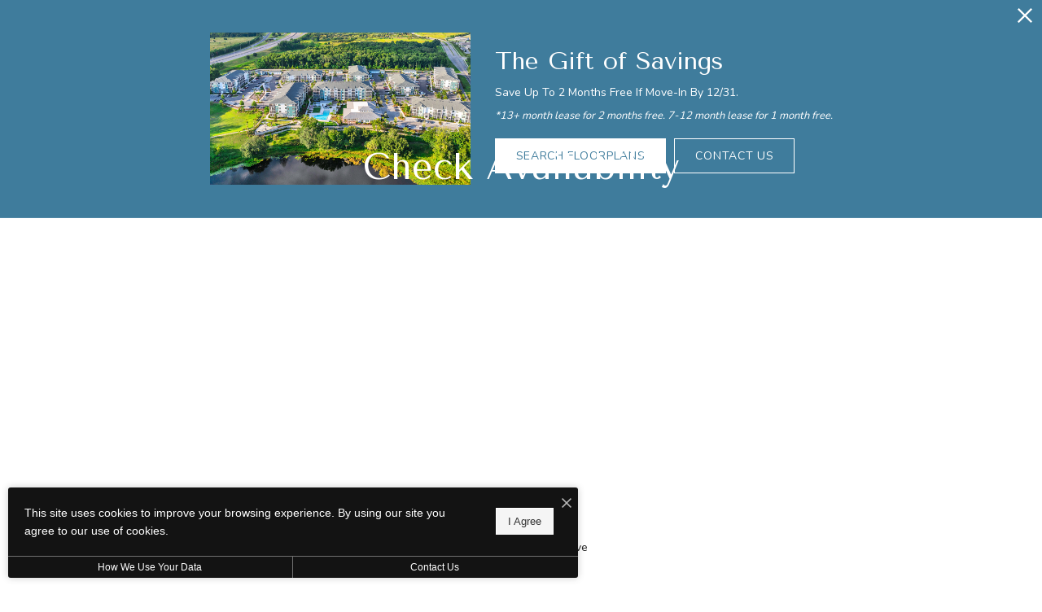

--- FILE ---
content_type: text/html; charset=UTF-8
request_url: https://j-ardinapopka.com/check-availability/?SiteId=5284064&UnitId=288&SearchUrl=https%3A%2F%2Fj-ardinapopka.com%2Ffloorplans%2F&MoveInDate=%7Bdate%7D&OLL-source-attribution=Property%20Website
body_size: 18224
content:
<!DOCTYPE html>
<!-- File Created: Tue, 16 Dec 2025 17:27:46 -0600 -->
<html xml:lang="en" lang="en" class="scroll-to-content sticky-header--desktop_mobile custom-borders default-fonts no-js theme-9 jd-palette-dark jd-low-accent-palette-contrast jd-accent-palette-lum-diff-2 cloak-header" >
<head>
  <meta charset="UTF-8" />
    <script>window._jonahErrorLog=[],window.onerror=function(o,r,n){o+=" in "+r+" on line "+n,window._jonahErrorLog.push(o),window.postMessage("_jonahErrorLog",window.location.origin)},console.stdError=console.error.bind(console),console.error=function(){console.stdError.apply(console,arguments),window._jonahErrorLog=window._jonahErrorLog.concat(Array.from(arguments)),window.postMessage("_jonahErrorLog",window.location.origin)};</script>
    <!-- Global site tag (gtag.js) - Google Analytics -->
<script async src="https://www.googletagmanager.com/gtag/js?id=G-JC4GPPS0B6"></script>
<script>
  window.dataLayer = window.dataLayer || [];
  function gtag(){dataLayer.push(arguments);}
  gtag('js', new Date());
  gtag('config', 'G-JC4GPPS0B6');
</script>
<!-- End Global site tag (gtag.js) - Google Analytics -->
<!-- Google Tag Manager -->
<script>(function(w,d,s,l,i){w[l]=w[l]||[];w[l].push({'gtm.start':
new Date().getTime(),event:'gtm.js'});var f=d.getElementsByTagName(s)[0],
j=d.createElement(s),dl=l!='dataLayer'?'&l='+l:'';j.async=true;j.src=
'//www.googletagmanager.com/gtm.js?id='+i+dl;f.parentNode.insertBefore(j,f);
})(window,document,'script','dataLayer','GTM-PWNB64ZD');</script>
<!-- End Google Tag Manager -->
  <meta name="msvalidate.01" content="FA0C2EFEAF10FBC48398E176EF496FB5" />
  <meta name="msvalidate.01" content="4BAD9736B87DA3365920C194BCA5670B" />
  <meta name="msvalidate.01" content="0736D67450DE22306D9CBAB66227F18E" />
  <meta name="description" content="Check pricing and availability for J∙Ardin at Apopka and find the perfect fit for you." />
  <meta name="robots" content="index,follow" />
  <meta name="author" content="J∙Ardin at Apopka" />
  <meta name="copyright" content="© 2025 J∙Ardin at Apopka" />
  <meta name="generator" content="Jonah Systems, LLC - www.jonahdigital.com" />
  <meta name="viewport" content="width=device-width, initial-scale=1.0">
  <meta property="og:title" content="Available apartments in Apopka, FL | J∙Ardin at Apopka" />
  <meta property="og:description" content="Check pricing and availability for J∙Ardin at Apopka and find the perfect fit for you." />
  <meta property="og:url" content="https://j-ardinapopka.com/check-availability/" />
  <meta property="og:image" content="https://j-ardinapopka.com/assets/images/cache/og-7de4c092ac738125b26b86f81c9b9245.jpg" />
  <meta property="og:image:type" content="image/jpeg" />

  <link rel="apple-touch-icon-precomposed" href="https://j-ardinapopka.com/assets/images/cache/ios_icon-4008e33c843d80a4df038137d2d41771.png" />
  <link rel="shortcut icon" href="/assets/images/favicon.png" />

      <link rel="canonical" href="https://j-ardinapopka.com/check-availability/" />
  
  <title>Available apartments in Apopka, FL | J∙Ardin at Apopka</title>

  <link rel="stylesheet" href="https://j-ardinapopka.com/views/site/css/theme-9.css?v=1763143086">

  <style>.themer-logo{max-width:100%;} .themer-logo--mobile { display:none; } @media (max-width: 808px) {.themer-logo--mobile {display:block;}.themer-logo--mobile + .themer-logo--full {display: none;}}.themer-logo--main{width:300px;}@media (max-width: 1380px) {.themer-logo--main{width:275px;}}@media (max-width: 1180px) {.themer-logo--main{width:230px;}}@media (max-width: 980px) {.themer-logo--main{width:180px;}}@media (max-width: 808px) {.themer-logo--main{width:160px;}}@media (max-width: 660px) {.themer-logo--main{width:140px;}}@media (max-width: 480px) {.themer-logo--main{width:120px;}}.themer-logo--sticky{width:200px;}@media (max-width: 1380px) {.themer-logo--sticky{width:180px;}}@media (max-width: 1180px) {.themer-logo--sticky{width:160px;}}@media (max-width: 980px) {.themer-logo--sticky{width:140px;}}@media (max-width: 808px) {.themer-logo--sticky{width:120px;}}@media (max-width: 660px) {.themer-logo--sticky{width:100px;}}.grecaptcha-badge{display:none !important;}</style>

  <style>html {background-color: #fff }::selection {background: rgba(63,124,156, .2);}::-moz-selection {background: rgba(63,124,156, .2);}:root {--jd-brand-color: #3F7C9C;--jd-background-color: #fff;--jd-accessibility-outline-color: currentColor;}.page__content a {--jd-accessibility-outline-color: black;}/*.floorplan-buttons-accent-color .floorplan-details__toggle-link, */.floorplan-buttons-accent-color .floorplan-details__toggle-dropdown,.floorplan-buttons-accent-color .floorplan-details__toggle,.noUi-handle:after,.picker__lease-nav,.lease-term-wrap__item span,.lease-term-wrap__item--active:before,/*.footer__pet-policy-link,*//*.floorplan-listing-a__sold-out,.floorplan-listing-a__sold-out-alt,.floorplan-details-b__sold-out,.floorplan-listing-b__overlay-banner,.floorplan-listing-c__overlay-banner,*/.form__checkbox-fake--checked,.floorplan-toggle__tab--active,/*.floorplan-details__floor-select,*/.ebrochure__button,.floorplan-filter__bed-link--active,.floorplan-filter__bed-link--active:hover,.floorplan-filter__button--active,.floorplan-filter__button--active:hover,.floorplan-listing-a__details-button,.floorplan-listing-c__details-button,.floorplan-listing-d__details-button,.floorplan-listing-b__button,.check-availability__cell-link:not(.check-availability__cell-link--amenities),.form__field--submit,.map-a__cat-options,.neighborhood-b__poi-category-button,.map-a__nav-item--poi,.neighborhood-a__poi-load-more,.map-b__cat-select,.map-b__cat-options,.map-b__cat-selected,.map-c__cat-select,.map-c__cat-options,.map-c__cat-selected,.neighborhood-c__poi-button,.map-a__cat-selected,.page__button,.contact-a__column--map,.fpm__floorplate-header,.fpm__expand,.fpm__filter-checkbox-button--active,.fpm-unit-details__title-wrap,.fpm-unit-details__button,.fpm-form__field--submit,.floorplan-listing__details-button,.fpm-check-availability__cell-link,.fpm__filter-clear,.fpm-unit-details__toggle-item,.fpm__available-now-button:hover,.fpm__available-now-button--active,.fpm-unit-details__lease-term-link,.floorplan-details-a__button,.floorplan-details-b__button,.floorplan-details-c__button,.share-loader__circle,.neighborhood-a__mobile-address-link,.fpm-floorplan-listing__details-button,.neighborhood__poi-category-header--active,.homepage__video-section-overlay,.homepage__rotator-color-overlay,.form__checkbox-fake--checked,.contact-b__column--map,.floorplan-filter-b__filter-dropdown-trigger--has-value:before,.floorplan-filter-b__filter-toggle,.landing-page__content-block-button,.floorplan-building__floors-item.active .floorplan-building__floors-item-label--floor,.floorplan-filter-b__filter-tab-item--active,.tab__item--active {background-color: #3F7C9C;}.floorplan-buttons-accent-color .floorplan-details__toggle-link--active {background-color: #0d4a6a;}.floorplan-filter-b .datepicker--cell.-selected-,.interactive-embed .mfp-close,.picker__day--selected:hover,.picker__confirm {background-color: #3F7C9C !important;}.floorplan-listing__result-wrap--active,.floorplan-filter__results--active {background-color: rgba(63,124,156, .1);}.fpm-floorplan-listing__result-wrap--active,.picker__day--selected {background-color: rgba(63,124,156, .4) !important;}.amenity-b__expand,.check-availability__cell-link--amenities-active,.floorplan-filter-b__filter-flyout-link,.neighborhood-b__poi-category-header-text,.content-modal__body-title,.form__modal-title,.walkscore__link,.walkscore__title,.floorplan-listing__title,/*.contact-b__title,*//*.contact-a__address-header,*/.map__infobox-address-header,.map__infobox-poi-address-header,.floorplan-listing-a__title,.floorplan-listing-b__title,.floorplan-listing-c__title,.floorplan-listing-d__title,.floorplan-details-c__title,.fpm-floorplan-listing__title,.styled_text_link,.amenity-b__button,.amenity-c__expand,.content-modal__floorplan-specials-item-title {color: #3F7C9C;}.floorplan-filter-b .datepicker--cell.-current-,.floorplan-filter-b .datepicker--cell.-current-.-in-range-,.floorplan-filter-b .datepicker--cell.-current- {color: #3F7C9C !important;}.amenity-b__expand svg *,.amenity-b__button svg *,.amenity-c__expand svg *,.check-availability__cell-link--amenities-active svg *,.neighborhood-b__poi-category-header-column--icon svg *,.fpm-check-availability__cell-link--icon svg *,.fpm__loading svg path,.map__infobox-pinpoint-svg svg *,.amenity-a__group-column a svg,.amenity-b__list-item a svg,.amenity-c__list-item a svg {fill: #3F7C9C }.fpm__floorplate-unit--available {fill: #3F7C9C !important;}.fpm__building-floor--active,.fpm__building-floor--active * {fill: rgba(63,124,156, .7) !important;}.fpm__building-floor--active:hover * {fill: rgba(63,124,156, .9) !important;}.picker__day--selected {border-color: #3F7C9C !important;}.floorplan-filter-b .datepicker--cell.-range-to-,.noUi-handle,.noUi-handle:before,.noUi-handle:after,.walkscore__link,.form__field:focus,.ebrochure__input:focus,.floorplan-listing-c__item:hover,.floorplan-filter__bed-link--active {border-color: #3F7C9C }.floorplan-filter-b .datepicker .-in-range-.datepicker--cell-day.-other-month-,.floorplan-filter-b .datepicker .-in-range-.datepicker--cell-year.-other-decade-,.floorplan-filter-b .datepicker--cell.-in-range- {background: rgba(63,124,156, .1) !important;}.floorplan-filter-b .datepicker--cell.-range-to-,.floorplan-filter-b .datepicker--cell.-in-range-.-focus- {background: rgba(63,124,156, .4) !important;}.floorplan-filter-b .datepicker .-selected-.datepicker--cell-day.-other-month-,.floorplan-filter-b .datepicker .-selected-.datepicker--cell-year.-other-decade- {background: rgba(63,124,156, .65) !important;}.floorplan-filter-b .datepicker .-selected-.datepicker--cell-day.-other-month-.-focus-,.floorplan-filter-b .datepicker .-selected-.datepicker--cell-year.-other-decade-.-focus-,.floorplan-filter-b .datepicker--cell.-selected-,.floorplan-filter-b .datepicker--cell.-selected-.-current- {background: rgba(63,124,156, .85) !important;}.picker__day--selected:before {border-top-color: #3F7C9C !important;}.parallax-section {background-color: #444;}@media only screen and (min-width: 980px) {.fpm-unit-details__similar-unit-header {background: #3F7C9C;}}@media only screen and (min-width: 808px) {.page-title__button:hover {color: #3F7C9C;}}@media only screen and (max-width: 808px) {.floorplan-toggle__tab--listing {background-color: #3F7C9C;}.gallery__tab--active {color: #3F7C9C;}}</style><style>.spm-unit-table__unit,.spm-floorplan-listing__title {color: #3F7C9C;}.spm-floorplan-listing__result-wrap--active {background: rgba(63,124,156, .4);}.spm__tooltip-unit-count-cell--number,.spm-tooltip__heading,.spm__floorplate-header,.spm__expand,.spm__filter-checkbox-button--active,.spm-unit-table__heading,.spm-unit-details__title-wrap,.spm-unit-details__button,.spm-form__field--submit,.spm-check-availability__cell-link,.spm__filter-clear,.spm-unit-details__toggle-item,.spm__available-now-button:hover,.spm__available-now-button--active,.spm-floorplan-listing__details-button,.spm-unit-details__lease-term-link,.spm-amenity__title span {background-color: #3F7C9C;}.spm-check-availability__cell-link--icon svg path,.spm__loading-tooltip svg path,.spm-unit-table__cell-loading svg *,.spm__loading svg path {fill: #3F7C9C}.spm__floorplate-unit--available {fill: #3F7C9C !important;}.spm__building--available > [id^=building] {fill: #3F7C9C !important;}.spm__building--available:hover > [id^=building] {fill: #4e8bab !important;}.spm__building--active > [id^=building] {fill: #4e8bab !important;}@media only screen and (min-width: 980px) {.spm-unit-details__similar-unit-header {background: #3F7C9C;}}</style><style>.popdown__alert,.popdown__button {background-color: #3F7C9C !important;}.popdown__title {color: #3F7C9C !important;}.class {fill: #3F7C9C !important;}.class {border-color: #3F7C9C !important;}@media (max-width: 808px) {.popdown__close {background-color: #3F7C9C !important;}}</style><style>.text-accent{background-color:#3F7C9C;}.bg-primary,.bg-accent,.button,html .reviews-manager__buttons a,.page-title__button{background-color:#3F7C9C;}.bg-palette{background-color:#444;}.palette-text{color:#fff;}</style> <style>.header__logo-wrapper:not(.header__logo-wrapper--themer) {width: 200px !important;}@media (max-width: 980px) {.header__logo-wrapper:not(.header__logo-wrapper--themer) {width: 133.33333333333px !important;}}@media (max-width: 808px) {.header__logo-wrapper:not(.header__logo-wrapper--themer) {width: 100px !important;}}.sticky-header__logo-wrapper:not(.sticky-header__logo-wrapper--themer) {width: 160px;max-width: none;max-height: none;}@media (max-width: 1180px) {.sticky-header__logo-wrapper:not(.sticky-header__logo-wrapper--themer) {width: 133.33333333333px;}}@media (max-width: 980px) {.sticky-header__logo-wrapper:not(.sticky-header__logo-wrapper--themer) {width: 106.66666666667px;}}@media (max-width: 808px) {.sticky-header__logo-wrapper:not(.sticky-header__logo-wrapper--themer) {width: 80px;}}</style><style>.client_logo_1 img, .client_logo_1 svg {height: 50px;}.client_logo_10 img, .client_logo_10 svg {height: 35px;}</style>
  <script>
    // -- Site settings & data
    var siteSettings = {"breakpoints":{"xlarge":1680,"large":1380,"medium":1180,"small":980,"fluid":808,"fluid_medium":660,"fluid_small":480,"fluid_xsmall":360},"sticky_header":"desktop_mobile","theme":9,"hs":false};
    var leaseUrl = "https://j-ardinapopka.com/check-availability/?rp-oll-page=login";
    var mapUrl = "https://www.google.com/maps/place/J.+Ardin+at+Apopka/@28.6425095,-81.5407498,17z/data=!3m1!4b1!4m6!3m5!1s0x88e79d99cf75a8e1:0x1387697dc37abb48!8m2!3d28.6425095!4d-81.5407498!16s%2Fg%2F11ldkc7s99?hl=en&entry=ttu&g_ep=EgoyMDI1MTAyMC4wIKXMDSoASAFQAw%3D%3D";
    var useSiteAnimations = true;
    var theme = 9;
    var genericFormError = "We encountered an issue submitting your request. We\'re working to resolve this right away. In the meantime, please reach out to the property directly at <a href=\"tel:3213343610\">(321) 334-3610</a>.";
    var videoLoopLimit = "auto";
        var addOnResources = {"popdown":{"selector":"#popdown-outer-stage","js":["\/popdown\/js\/popdown.min.js"],"css":[]},"reviews":{"selector":"#reviews-section, .reviews-page","js":["\/reviews-manager\/js\/reviews-manager.js"],"css":[]},"tour_scheduler":{"selector":"#tourSchedulerModal, #tourScheduler","js":["\/tour-scheduler\/js\/dist\/tour-scheduler.min.js"],"css":[]},"form_validate":{"boot":true,"js":["\/form-validate\/dist\/scripts.min.js"],"css":[]}};
  </script>

  
      <script src="//cdn.jonahdigital.com/widget/dist/widget.min.js?v=1765216591766"></script>
  </head>
<body>
  <!-- Google Tag Manager (noscript) -->
<noscript><iframe src="https://www.googletagmanager.com/ns.html?id=GTM-PWNB64ZD"
height="0" width="0" style="display:none;visibility:hidden"></iframe></noscript>
<!-- End Google Tag Manager (noscript) -->

  <div role="navigation" aria-label="Accessibility quick links">
    <div>
      <a href="#content" class="skip-to-content sr-only sr-only-focusable background">Skip to main content</a>
    </div>

      </div>

      <div style="display:none;" data-modal-id="pet-policy" class="content-modal">
      <div data-modal-content class="content-modal__content">

        <div class="content-modal__body">
          <a data-modal-close class="content-modal__close" href="">&times;</a>
          
          <div class="content-modal__body-column content-modal__body-column--content">
            <p class="secondary-font content-modal__body-title">Pet Policy</p>
            <div class="content-modal__body-content">
                            J. Ardin is a pet-friendly community and welcomes up to 2 cats or dogs per home. Please see leasing associate for details.            </div>
                      </div>
        </div>
      </div>
    </div>
  
  
  <div class="popdown-theme-9">
    
  <div
    class="popdown-stage"
    id="popdown-outer-stage"
    style="overflow:hidden;"
    data-show=""
    data-async="1"
    data-fullscreen="0"
    data-count="1"
    data-auto-rotate="0"
          data-async-data="{&quot;accent_color&quot;:&quot;3F7C9C&quot;,&quot;dark_palette_color&quot;:&quot;111111&quot;,&quot;light_palette_color&quot;:&quot;ffffff&quot;}"
      >

  
  </div>
  </div>
  <div class="page__wrap" style="position: relative; z-index:  5; background: #fff">

  <header data-component="Header" class="header header--main header--subpage has-logo" id="header">
  <div class="header__container">
    <div class="header__columns">
      <div class="header__column header__column--left">
                  <a class="header__item header__item--phone" aria-label="Call Us at (321) 334-3610" title="Call Us" href="tel:3213343610">
            <svg xmlns="http://www.w3.org/2000/svg" width="19.39" height="19.39" viewBox="0 0 19.39 19.39"><path d="M14.2,19.39A5.26,5.26,0,0,1,13,19.24a15.64,15.64,0,0,1-4.56-2,20.51,20.51,0,0,1-3.51-2.86,20.81,20.81,0,0,1-2.63-3.21A17,17,0,0,1,.26,7a5.55,5.55,0,0,1-.11-3A5.46,5.46,0,0,1,1.61,1.49l1-1A1.7,1.7,0,0,1,3.78,0h0A1.7,1.7,0,0,1,5,.5l3.1,3.12a1.73,1.73,0,0,1,.49,1.2A1.69,1.69,0,0,1,8.09,6L6.27,7.86a.48.48,0,0,0-.15.32.51.51,0,0,0,.1.33A20.86,20.86,0,0,0,8.29,11,20.09,20.09,0,0,0,11,13.26a.56.56,0,0,0,.31.09.47.47,0,0,0,.3-.14l1.75-1.8a1.72,1.72,0,0,1,1.22-.5,1.66,1.66,0,0,1,1.2.5l3.1,3.13a1.71,1.71,0,0,1,.49,1.2,1.69,1.69,0,0,1-.49,1.2l-.84.84A5.41,5.41,0,0,1,14.2,19.39ZM3.79,1h0a.69.69,0,0,0-.5.21l-1,1a4.52,4.52,0,0,0-1.1,4.54A15.52,15.52,0,0,0,3.1,10.56a19.49,19.49,0,0,0,2.5,3.07A19.93,19.93,0,0,0,9,16.35a14.49,14.49,0,0,0,4.26,1.92,4.38,4.38,0,0,0,4.14-1.2l.84-.83a.72.72,0,0,0,.2-.5.7.7,0,0,0-.2-.5l-3.1-3.13a.72.72,0,0,0-.5-.2h0a.68.68,0,0,0-.49.2l-1.76,1.8a1.47,1.47,0,0,1-.92.43,1.49,1.49,0,0,1-1-.26,21.36,21.36,0,0,1-2.86-2.43A21,21,0,0,1,5.41,9.1a1.5,1.5,0,0,1-.28-1,1.47,1.47,0,0,1,.43-.95L7.38,5.32a.7.7,0,0,0,.2-.5.72.72,0,0,0-.2-.5L4.28,1.21A.65.65,0,0,0,3.79,1Z"/></svg>            <span class="header__item-text header__item-text--phone primary-font vertaligner-primary">(321) 334-3610</span>
          </a>
                      </div>
      <div class="header__column header__column--center">
                  <a href="/" class="header__logo-wrapper header__logo-wrapper--themer">
            <img class="themer-logo themer-logo--main themer-logo--full" fetchpriority="high" src="/themer/assets/logo/logo_main_1703175208.svg" title="J∙Ardin at Apopka" alt="J∙Ardin at Apopka Logo" />          </a>
              </div>
      <div class="header__column header__column--right">
                  <a class="header__item header__item--link header__item--lease" target="_self" href="/schedule-a-tour/">
            <span class="header__item-text header__item-text--lease primary-font vertaligner-primary">Book a Tour</span>
          </a>
                          <a class="header__item header__item--link header__item--lease" target="_self" href="/floorplans/">
            <span class="header__item-text header__item-text--lease primary-font vertaligner-primary">Find Your Home</span>
          </a>
                          <button class="header__hamburger hamburger" aria-label="Open Menu" title="Open Menu" data-flyout-menu-toggle data-id="hamburger">
            <span class="hamburger__wrapper">
              <span class="hamburger__bun"></span>
              <span class="hamburger__bun"></span>
              <span class="hamburger__bun"></span>
              <span class="hamburger__bun"></span>
            </span>
                      </button>
              </div>
    </div>
    <div class="header__main-logo">
              <a href="/" class="header__logo-wrapper header__logo-wrapper--themer">
          <img class="themer-logo themer-logo--main themer-logo--full" fetchpriority="high" src="/themer/assets/logo/logo_main_1703175208.svg" title="J∙Ardin at Apopka" alt="J∙Ardin at Apopka Logo" />        </a>
          </div>
  </div>
</header>

  <header data-component="StickyHeader" data-arg-visibility="on-header-pass" class="header sticky-header__wrap sticky-header--dark palette-dark header--subpage has-logo header--sticky-desktop_mobile" id="sticky-header">
    <div class="header__container">
      <div class="header__columns">
        <div class="header__column header__column--left">
                      <a class="header__item header__item--phone" aria-label="Call Us at (321) 334-3610" title="Call Us" href="tel:3213343610">
              <svg xmlns="http://www.w3.org/2000/svg" width="19.39" height="19.39" viewBox="0 0 19.39 19.39"><path d="M14.2,19.39A5.26,5.26,0,0,1,13,19.24a15.64,15.64,0,0,1-4.56-2,20.51,20.51,0,0,1-3.51-2.86,20.81,20.81,0,0,1-2.63-3.21A17,17,0,0,1,.26,7a5.55,5.55,0,0,1-.11-3A5.46,5.46,0,0,1,1.61,1.49l1-1A1.7,1.7,0,0,1,3.78,0h0A1.7,1.7,0,0,1,5,.5l3.1,3.12a1.73,1.73,0,0,1,.49,1.2A1.69,1.69,0,0,1,8.09,6L6.27,7.86a.48.48,0,0,0-.15.32.51.51,0,0,0,.1.33A20.86,20.86,0,0,0,8.29,11,20.09,20.09,0,0,0,11,13.26a.56.56,0,0,0,.31.09.47.47,0,0,0,.3-.14l1.75-1.8a1.72,1.72,0,0,1,1.22-.5,1.66,1.66,0,0,1,1.2.5l3.1,3.13a1.71,1.71,0,0,1,.49,1.2,1.69,1.69,0,0,1-.49,1.2l-.84.84A5.41,5.41,0,0,1,14.2,19.39ZM3.79,1h0a.69.69,0,0,0-.5.21l-1,1a4.52,4.52,0,0,0-1.1,4.54A15.52,15.52,0,0,0,3.1,10.56a19.49,19.49,0,0,0,2.5,3.07A19.93,19.93,0,0,0,9,16.35a14.49,14.49,0,0,0,4.26,1.92,4.38,4.38,0,0,0,4.14-1.2l.84-.83a.72.72,0,0,0,.2-.5.7.7,0,0,0-.2-.5l-3.1-3.13a.72.72,0,0,0-.5-.2h0a.68.68,0,0,0-.49.2l-1.76,1.8a1.47,1.47,0,0,1-.92.43,1.49,1.49,0,0,1-1-.26,21.36,21.36,0,0,1-2.86-2.43A21,21,0,0,1,5.41,9.1a1.5,1.5,0,0,1-.28-1,1.47,1.47,0,0,1,.43-.95L7.38,5.32a.7.7,0,0,0,.2-.5.72.72,0,0,0-.2-.5L4.28,1.21A.65.65,0,0,0,3.79,1Z"/></svg>              <span class="header__item-text header__item-text--phone primary-font vertaligner-primary">(321) 334-3610</span>
            </a>
                            </div>
        <div class="header__column header__column--center">
                      <a href="/" class="sticky-header__logo-wrapper sticky-header__logo-wrapper--themer">
              <img class="themer-logo themer-logo--sticky themer-logo--full" data-el="logo-cloaked[]" data-manual-src="/themer/assets/logo/logo_sticky_1706545578.svg" title="J∙Ardin at Apopka" alt="J∙Ardin at Apopka Logo" />            </a>
                  </div>
        <div class="header__column header__column--right">
                      <a class="header__item header__item--link header__item--lease" target="_self" href="/schedule-a-tour/">
              <span class="header__item-text header__item-text--lease primary-font vertaligner-primary">Book a Tour</span>
            </a>
                                <a class="header__item header__item--link header__item--lease" target="_self" href="/floorplans/">
              <span class="header__item-text header__item-text--lease primary-font vertaligner-primary">Find Your Home</span>
            </a>
                                <button data-flyout-menu-toggle class="header__hamburger hamburger" aria-label="Open Menu" title="Open Menu" data-flyout-menu-toggle data-id="hamburger">
              <span class="hamburger__wrapper">
                <span class="hamburger__bun"></span>
                <span class="hamburger__bun"></span>
                <span class="hamburger__bun"></span>
                <span class="hamburger__bun"></span>
              </span>
                          </button>
                  </div>
      </div>
    </div>
  </header>
  <nav data-component="FlyoutNavigation" data-arg-layout="fullscreen" data-arg-ignore-toggle-position-tracking="true" id="menu" class="navigation palette-dark bg-palette" style="display:none" tabindex="0" role="navigation" aria-label="Main Navigation">
    <header class="header header--main header--subpage has-logo">
      <div data-el="prepend-to-focus-cycle[]" class="header__container">
        <div class="header__columns bg-palette palette-dark">
          <div class="header__column header__column--left">
                          <a class="header__item header__item--phone" aria-label="Call Us at (321) 334-3610" title="Call Us" href="tel:3213343610">
                <svg xmlns="http://www.w3.org/2000/svg" width="19.39" height="19.39" viewBox="0 0 19.39 19.39"><path d="M14.2,19.39A5.26,5.26,0,0,1,13,19.24a15.64,15.64,0,0,1-4.56-2,20.51,20.51,0,0,1-3.51-2.86,20.81,20.81,0,0,1-2.63-3.21A17,17,0,0,1,.26,7a5.55,5.55,0,0,1-.11-3A5.46,5.46,0,0,1,1.61,1.49l1-1A1.7,1.7,0,0,1,3.78,0h0A1.7,1.7,0,0,1,5,.5l3.1,3.12a1.73,1.73,0,0,1,.49,1.2A1.69,1.69,0,0,1,8.09,6L6.27,7.86a.48.48,0,0,0-.15.32.51.51,0,0,0,.1.33A20.86,20.86,0,0,0,8.29,11,20.09,20.09,0,0,0,11,13.26a.56.56,0,0,0,.31.09.47.47,0,0,0,.3-.14l1.75-1.8a1.72,1.72,0,0,1,1.22-.5,1.66,1.66,0,0,1,1.2.5l3.1,3.13a1.71,1.71,0,0,1,.49,1.2,1.69,1.69,0,0,1-.49,1.2l-.84.84A5.41,5.41,0,0,1,14.2,19.39ZM3.79,1h0a.69.69,0,0,0-.5.21l-1,1a4.52,4.52,0,0,0-1.1,4.54A15.52,15.52,0,0,0,3.1,10.56a19.49,19.49,0,0,0,2.5,3.07A19.93,19.93,0,0,0,9,16.35a14.49,14.49,0,0,0,4.26,1.92,4.38,4.38,0,0,0,4.14-1.2l.84-.83a.72.72,0,0,0,.2-.5.7.7,0,0,0-.2-.5l-3.1-3.13a.72.72,0,0,0-.5-.2h0a.68.68,0,0,0-.49.2l-1.76,1.8a1.47,1.47,0,0,1-.92.43,1.49,1.49,0,0,1-1-.26,21.36,21.36,0,0,1-2.86-2.43A21,21,0,0,1,5.41,9.1a1.5,1.5,0,0,1-.28-1,1.47,1.47,0,0,1,.43-.95L7.38,5.32a.7.7,0,0,0,.2-.5.72.72,0,0,0-.2-.5L4.28,1.21A.65.65,0,0,0,3.79,1Z"/></svg>                <span class="header__item-text header__item-text--phone primary-font vertaligner-primary">(321) 334-3610</span>
              </a>
                                  </div>
          <div class="header__column header__column--center"></div>
          <div class="header__column header__column--right">
                          <a class="header__item header__item--link header__item--lease" target="_self" href="/schedule-a-tour/">
                <span class="header__item-text header__item-text--lease primary-font vertaligner-primary">Book a Tour</span>
              </a>
                                      <a class="header__item header__item--link header__item--lease" target="_self" href="/floorplans/">
                <span class="header__item-text header__item-text--lease primary-font vertaligner-primary">Find Your Home</span>
              </a>
                                      <button data-flyout-menu-toggle class="header__hamburger hamburger" aria-label="Open Menu" title="Open Menu" data-flyout-menu-toggle data-id="hamburger">
                <span class="hamburger__wrapper">
                  <span class="hamburger__bun"></span>
                  <span class="hamburger__bun"></span>
                  <span class="hamburger__bun"></span>
                  <span class="hamburger__bun"></span>
                </span>
                              </button>
                      </div>
        </div>
      </div>
    </header>
    <div class="navigation__container">
      <div data-el="navigation-list" data-component="NavigationList" data-arg-subnav-type="default" data-arg-animate="true" class="navigation-list navigation-list--skin-dark navigation-list--text-size-large navigation-list--layout-default navigation-list--align-center navigation-list--subnav-type-default navigation-list--font-type-heading  navigation-list--mod-">
  <div data-el="mainnav" role="navigation" aria-label="Main">
    <div class="navigation-list__nav">
      <ul class="navigation-list__list navigation-list__list--parent">
                                    <li class="navigation-list__list-item navigation-list__list-item--parent">
          <a href="/" target="_self" role="menuitem" aria-haspopup="false" aria-label="Go to Home" data-el="parent-link[]" data-id="8" class="navigation-list__list-item-link navigation-list__list-item-link--parent ">
          <span class="navigation-list__list-item-link-content">
              <span class="navigation-list__list-item-link-text secondary-font">Home</span>
                          </span>
          </a>

                    </li>
                            <li class="navigation-list__list-item navigation-list__list-item--parent">
          <a href="/amenities/" target="_self" role="menuitem" aria-haspopup="false" aria-label="Go to Amenities" data-el="parent-link[]" data-id="3" class="navigation-list__list-item-link navigation-list__list-item-link--parent ">
          <span class="navigation-list__list-item-link-content">
              <span class="navigation-list__list-item-link-text secondary-font">Amenities</span>
                          </span>
          </a>

                    </li>
                            <li class="navigation-list__list-item navigation-list__list-item--parent">
          <a href="/floorplans/" target="_self" role="menuitem" aria-haspopup="false" aria-label="Go to Floorplans" data-el="parent-link[]" data-id="2" class="navigation-list__list-item-link navigation-list__list-item-link--parent ">
          <span class="navigation-list__list-item-link-content">
              <span class="navigation-list__list-item-link-text secondary-font">Floorplans</span>
                          </span>
          </a>

                    </li>
                            <li class="navigation-list__list-item navigation-list__list-item--parent">
          <a href="/neighborhood/" target="_self" role="menuitem" aria-haspopup="false" aria-label="Go to Neighborhood" data-el="parent-link[]" data-id="4" class="navigation-list__list-item-link navigation-list__list-item-link--parent ">
          <span class="navigation-list__list-item-link-content">
              <span class="navigation-list__list-item-link-text secondary-font">Neighborhood</span>
                          </span>
          </a>

                    </li>
                            <li class="navigation-list__list-item navigation-list__list-item--parent">
          <a href="/gallery/" target="_self" role="menuitem" aria-haspopup="false" aria-label="Go to Gallery" data-el="parent-link[]" data-id="5" class="navigation-list__list-item-link navigation-list__list-item-link--parent ">
          <span class="navigation-list__list-item-link-content">
              <span class="navigation-list__list-item-link-text secondary-font">Gallery</span>
                          </span>
          </a>

                    </li>
                            <li class="navigation-list__list-item navigation-list__list-item--parent">
          <a href="/residents/" target="_self" role="menuitem" aria-haspopup="false" aria-label="Go to Residents" data-el="parent-link[]" data-id="6" class="navigation-list__list-item-link navigation-list__list-item-link--parent ">
          <span class="navigation-list__list-item-link-content">
              <span class="navigation-list__list-item-link-text secondary-font">Residents</span>
                          </span>
          </a>

                    </li>
                            <li class="navigation-list__list-item navigation-list__list-item--parent">
          <a href="/contact/" target="_self" role="menuitem" aria-haspopup="false" aria-label="Go to Contact" data-el="parent-link[]" data-id="7" class="navigation-list__list-item-link navigation-list__list-item-link--parent ">
          <span class="navigation-list__list-item-link-content">
              <span class="navigation-list__list-item-link-text secondary-font">Contact</span>
                          </span>
          </a>

                    </li>
              </ul>

              <div class="navigation-list__buttons navigation-list--mobile-only">
                      <div class="navigation-list__buttons-row">
              <a href="/floorplans/" target="_self" aria-label="Find Your Home" class="navigation-list__button navigation-list__button--primary">
                <span class="vertaligner-primary">Find Your Home</span>
              </a>
            </div>
          
                      <div class="navigation-list__buttons-row">
                              <a href="/schedule-a-tour/" target="_self" aria-label="Book a Tour" class="navigation-list__button">
                  <span class="vertaligner-primary">Book a Tour</span>
                </a>
              
                          </div>
                  </div>
      
              <div class="navigation-list__address navigation-list--mobile-only">
                      <a href="https://www.google.com/maps/place/J.+Ardin+at+Apopka/@28.6425095,-81.5407498,17z/data=!3m1!4b1!4m6!3m5!1s0x88e79d99cf75a8e1:0x1387697dc37abb48!8m2!3d28.6425095!4d-81.5407498!16s%2Fg%2F11ldkc7s99?hl=en&entry=ttu&g_ep=EgoyMDI1MTAyMC4wIKXMDSoASAFQAw%3D%3D" target="_blank" aria-label="Get Directions to 2420 Medicine Lake Drive Apopka, FL 32703" title="Get Directions" class="navigation-list__address-text">
              2420 Medicine Lake Drive<br/>Apopka, FL 32703            </a>
                  </div>
      
          </div>
  </div>

  </div>
    </div>
  </nav>

<div id="content-container" class="page-container">

    <div data-component="SubpageBanner" data-arg-movement="" class="page-banner page-banner--title-style-stacked page-banner--title-position-bottom-center page-banner--title-decorator- page-banner--overlay-title-mobile page-banner--mobile-justify-center" role="banner">
    <div class="page-banner__container">
      
      
      <div class="page-banner__column page-banner__column--banner">
        <div title="Check Availability" class="page-banner__image">
          <div data-el="image-container" class="page-banner__image-container">
            
                          <div class="page-banner__image-wrap page-banner__image-wrap--image">
                <picture data-el="image" class="page-banner__image-asset">
                  <img  class="page-banner__image-asset" src="/views/site/images/global/default-page-banner.jpg" alt="Check Availability" title="Check Availability"/>
                </picture>
              </div>
            
                                                                            </div>

          
                      <div id="page-title" data-position="bottom-center" class="page-banner__title">
              <div id="page-title-content" class="page-banner__title-container">
                <div class="page-banner__title-content">
                  <div class="page-banner__title-section">
                    <div class="page-banner__title-column page-banner__title-column--title">
                      <div class="vertaligner-secondary">
                                                  <h1 class="page-banner__title-title">Check Availability</h1>
                                              </div>
                    </div>
                    <div class="page-banner__title-column page-banner__title-column--border"></div>
                    <div class="page-banner__title-column page-banner__title-column--border"></div>
                  </div>

                                  </div>
              </div>
            </div>
                  </div>

        <div class="page-banner__pattern">
          

        </div>

              </div>
    </div>
  </div>
<div id="content" role="main">

<div class="page" >
  <div class="page__container">
    <div class="page__content page__content--align-center">
                    <DIV id="OllrDiv"></DIV>
        <SCRIPT language="javascript" src="https://leasing.realpage.com/ollr/widgetLoader.js?ContainerId=OllrDiv&siteId=5284064"></SCRIPT>          </div>
  </div>
</div>



</div>
<div class="footer">
            <div class="footer__banner" role="complementary" aria-label="Footer Callout">
      <div class="footer__banner-container"></div>
      <div class="footer__banner-bg" data-src="https://j-ardinapopka.com/assets/images/cache/Jefferson-Apopka-LLC-POI-023-1-241053ed55fef2255780a3f0a4db8ca6.jpg"></div>
      <div class="footer__banner-overlay" style="opacity: 0.5;"></div>
      <div class="footer__banner-content">
        <p class="footer__banner-title secondary-font wow fadeIn">LET YOUR ELEVATED LIFESTYLE FLOURISH AT J. ARDIN</p>
                  <div class="footer__banner-buttons wow fadeIn">
                          <div class="footer__banner-button-item">
                <a class="footer__banner-button" target="_self" href="/schedule-a-tour/">
                  <span class="vertaligner-primary">BOOK A TOUR</span>
                </a>
              </div>
                          <div class="footer__banner-button-item">
                <a class="footer__banner-button" target="_self" href="/contact/">
                  <span class="vertaligner-primary">CONNECT WITH US</span>
                </a>
              </div>
                      </div>
              </div>
    </div>
        
  


  <footer class="footer__body">
    <div class="footer__body-container">
              <div class="footer__social" role="navigation" aria-label="Social Media Links">
          <ul class="footer__social-items">
                                        <li class="footer__social-item wow fadeIn">
                <a title="Follow us on Instagram" aria-label="Follow us on Instagram" class="footer__social-link footer__social-link--instagram" href="https://www.instagram.com/jardinapopka/" target="_blank">
                  <svg xmlns="http://www.w3.org/2000/svg" width="22" height="22" viewBox="0 0 22 22"><path d="M11,0C8,0,7.64,0,6.47.07,2.47.25.25,2.47.07,6.46,0,7.64,0,8,0,11s0,3.36.07,4.54c.18,4,2.4,6.21,6.39,6.39C7.64,22,8,22,11,22s3.36,0,4.54-.07c4-.18,6.21-2.4,6.39-6.39C22,14.36,22,14,22,11s0-3.36-.07-4.53c-.18-4-2.4-6.22-6.39-6.4C14.36,0,14,0,11,0m0,2c2.94,0,3.29,0,4.44.07,3,.13,4.38,1.55,4.51,4.51C20,7.72,20,8.06,20,11s0,3.29-.07,4.45c-.13,2.95-1.52,4.37-4.51,4.5C14.29,20,13.94,20,11,20S7.71,20,6.56,20c-3-.13-4.38-1.55-4.51-4.51C2,14.29,2,13.94,2,11s0-3.28.07-4.44c.13-3,1.52-4.38,4.51-4.51C7.72,2,8.06,2,11,2m0,3.37A5.65,5.65,0,1,0,16.65,11,5.65,5.65,0,0,0,11,5.35m0,9.32A3.67,3.67,0,1,1,14.67,11,3.67,3.67,0,0,1,11,14.67M16.87,3.81a1.32,1.32,0,1,0,1.32,1.32,1.32,1.32,0,0,0-1.32-1.32"/></svg>
                </a>
              </li>
                                        <li class="footer__social-item wow fadeIn">
                <a title="Follow us on Facebook" aria-label="Follow us on Facebook" class="footer__social-link footer__social-link--facebook" href="https://www.facebook.com/profile.php?id=100094677946686" target="_blank">
                  <svg height="20" viewBox="0 0 10.37 20" width="10.37" xmlns="http://www.w3.org/2000/svg"><path d="m10.37.14v3.17h-1.88a1.71 1.71 0 0 0 -1.38.43 1.93 1.93 0 0 0 -.36 1.26v2.31h3.51l-.48 3.55h-3v9.14h-3.72v-9.12h-3.06v-3.56h3.06v-2.61a4.71 4.71 0 0 1 1.25-3.48 4.5 4.5 0 0 1 3.32-1.23 20.93 20.93 0 0 1 2.74.14z"/></svg>                </a>
              </li>
                                        <li class="footer__social-item wow fadeIn">
                <a title="Follow us on YouTube" aria-label="Follow us on YouTube" class="footer__social-link footer__social-link--youtube" href="https://www.youtube.com/@J.ArdinatApopka" target="_blank">
                  <svg xmlns="http://www.w3.org/2000/svg" width="23.44" height="16.41" viewBox="0 0 23.44 16.41"><path d="M23.44,8.2A30.58,30.58,0,0,1,23,13.85a2.94,2.94,0,0,1-2.07,2.07c-1.83.49-9.16.49-9.16.49s-7.33,0-9.16-.49A2.94,2.94,0,0,1,.49,13.85,30.58,30.58,0,0,1,0,8.2,30.49,30.49,0,0,1,.49,2.56,2.93,2.93,0,0,1,2.56.49C4.39,0,11.72,0,11.72,0s7.33,0,9.16.49A2.93,2.93,0,0,1,23,2.56,30.49,30.49,0,0,1,23.44,8.2ZM9.38,11.72,15.47,8.2,9.38,4.69Z"/></svg>
                </a>
              </li>
                      </ul>
        </div>
      
      <div class="footer__contact footer__contact--above-pet-policy">
        <a href="https://www.google.com/maps/place/J.+Ardin+at+Apopka/@28.6425095,-81.5407498,17z/data=!3m1!4b1!4m6!3m5!1s0x88e79d99cf75a8e1:0x1387697dc37abb48!8m2!3d28.6425095!4d-81.5407498!16s%2Fg%2F11ldkc7s99?hl=en&entry=ttu&g_ep=EgoyMDI1MTAyMC4wIKXMDSoASAFQAw%3D%3D" target="_blank" class="footer__contact-item footer__contact-item--address" title="Get Directions" arai-label="Get Directions to 2420 Medicine Lake Drive Apopka, FL 32703">
          <span class="footer__contact-address footer__contact-address--street">2420 Medicine Lake Drive</span>
          <span class="footer__contact-address footer__contact-address--location">Apopka, FL 32703</span>
        </a>
                  <a class="footer__contact-item footer__contact-item--phone" aria-label="Call Us at (321) 334-3610" title="Call Us" href="tel:3213343610">
            <span class="" >(321) 334-3610</span>
          </a>
                      </div>
              <div class="footer__pet-policy">
          <a class="footer__pet-policy-link" href="" aria-label="View Pet Policy" data-modal-open="pet-policy">
            <svg xmlns="http://www.w3.org/2000/svg" width="23.91" height="24" viewBox="0 0 23.91 24"><path d="M19.06,5.95c-.7,2.51-2.62,4.22-4.22,3.82s-2.31-2.92-1.61-5.43S15.84,0,17.45.52,19.76,3.43,19.06,5.95ZM7.79,0C6.18.32,5.18,2.63,5.58,5.25S7.69,9.77,9.3,9.47s2.62-2.62,2.21-5.23S9.4-.19,7.79,0ZM1.56,7.26c-1.51.6-2,2.92-1.11,5.13s2.82,3.52,4.33,2.92,2-2.92,1.11-5.13S3.07,6.65,1.56,7.26ZM22.38,8.87c-1.51-.6-3.52.6-4.43,2.82s-.5,4.53,1,5.13,3.52-.6,4.43-2.82S23.89,9.57,22.38,8.87ZM18.86,22.65c1.81-2-3.22-10.06-6.94-10.26C8,12.19,2.16,20.94,4.17,22.95s5.73.3,7.75,0S15.94,25.67,18.86,22.65Z"/></svg>            <span class="footer__pet-policy-text">Pet Policy</span>
          </a>
        </div>
                    <div class="footer__logo-column footer__logo-column--alt">
                      <div class="footer__logo-item footer__logo-item--client client_logo_1" title="Jefferson Apartment Group logo">
              <a href="https://jeffersonapartmentgroup.com/" target="_blank" aria-label="Jefferson Apartment Group logo">                              <?xml version="1.0" encoding="utf-8"?>
<!-- Generator: Adobe Illustrator 26.5.3, SVG Export Plug-In . SVG Version: 6.00 Build 0)  -->
<svg version="1.1"  xmlns="http://www.w3.org/2000/svg" xmlns:xlink="http://www.w3.org/1999/xlink" x="0px" y="0px"
	 viewBox="0 0 139.6 34.9" enable-background="new 0 0 139.6 34.9" xml:space="preserve">
<g>
	<path d="M20.7,12.2l0,17.2c0,0,0,3.6-2.7,4.2l4.9-0.3c0,0,3.5,0.1,3.5-5.8V17.1L20.7,12.2z"/>
	<path d="M37.9,9.9c-0.4,0-0.9,0-1.4,0c-0.4,0-0.7,0-0.9,0c-0.2,0-0.5,0-0.8,0c-0.5,0-1.1,0-1.7,0c-0.2,0-0.4,0-0.4,0.2
		c0,0.2,0.2,0.2,0.3,0.2c0.2,0,0.5,0,0.7,0.1c0.6,0.1,0.7,0.4,0.7,1c0,0.6,0,1,0,3.7v5.2c0,3.4,0,5.1-1.3,6.4
		c-0.3,0.3-0.6,0.5-0.8,0.7c-0.3,0.2-0.4,0.2-0.4,0.3c0,0.1,0.1,0.2,0.2,0.2c0.1,0,0.2,0,0.4-0.1c0.4-0.2,0.7-0.3,0.9-0.5
		c1.5-0.9,2.6-2.1,3-3.3c0.4-1.1,0.4-2.3,0.4-3.1c0-0.5,0-0.9,0-1.3c0-0.4,0-0.8,0-1.1v-3.2c0-2.7,0-3.2,0-3.7c0-0.6,0.2-0.9,0.6-1
		l0,0c0.2,0,0.3,0,0.5,0c0.2,0,0.3,0,0.3-0.2C38.3,10,38.1,9.9,37.9,9.9"/>
	<path d="M49.8,22.8c0.1-0.4,0.2-1.5,0.2-2c0-0.2,0-0.3-0.2-0.3c-0.2,0-0.2,0.1-0.2,0.3c-0.1,0.7-0.3,1.1-0.8,1.3
		c-0.5,0.2-1.2,0.2-1.6,0.2c-1.7,0-2-0.2-2.1-1.4c0-0.4,0-1.3,0-2c0-0.3,0-0.6,0-0.7v-1.4c0-0.1,0-0.1,0.1-0.1c0.4,0,2.2,0,2.5,0.1
		c0.6,0.1,0.9,0.3,1,0.7c0,0.2,0,0.3,0.1,0.5c0,0.1,0,0.1,0,0.2c0,0.1,0.1,0.2,0.2,0.2c0.2,0,0.2-0.2,0.2-0.4c0-0.1,0-0.3,0-0.6
		c0-0.2,0-0.4,0-0.6c0-0.6,0.1-0.9,0.1-1.1c0-0.1,0-0.2,0-0.2c0-0.1-0.1-0.2-0.2-0.2c-0.1,0-0.2,0.1-0.3,0.2l0,0
		c-0.2,0.2-0.4,0.2-0.8,0.3c-0.3,0-1.9,0-2.8,0c-0.1,0-0.1,0-0.1-0.2v-4.4c0-0.1,0-0.1,0.1-0.1c0.3,0,2.2,0,2.5,0.1
		c0.9,0.1,1,0.3,1.1,0.6c0.1,0.2,0.1,0.5,0.1,0.6c0,0.1,0,0.3,0.2,0.3c0.2,0,0.2-0.2,0.2-0.2c0-0.1,0-0.5,0.1-0.8c0-0.2,0-0.3,0-0.4
		c0-0.5,0.1-0.8,0.1-1c0-0.1,0-0.1,0-0.2c0,0,0-0.2-0.1-0.2c-0.1,0-0.1,0-0.2,0c0,0-0.1,0-0.1,0c-0.1,0-0.4,0.1-0.7,0.1
		c-0.3,0-3.2,0-4.4,0c-0.2,0-0.5,0-0.9,0l-0.2,0c-0.2,0-0.4,0-0.7,0c-0.2,0-0.5,0-0.7,0c-0.2,0-0.4,0-0.4,0.2c0,0.2,0.2,0.2,0.3,0.2
		c0.2,0,0.5,0,0.7,0.1c0.6,0.1,0.7,0.4,0.7,1c0,0.6,0,1,0,3.7v3.1c0,1.6,0,3-0.1,3.7c-0.1,0.5-0.1,0.9-0.5,0.9
		c-0.2,0-0.4,0.1-0.6,0.1c-0.1,0-0.3,0-0.3,0.2c0,0.2,0.3,0.2,0.4,0.2c0.2,0,0.4,0,0.6,0c0.2,0,0.4,0,0.6,0c0.4,0,0.8,0,1,0
		c0.5,0,1,0,1.8,0.1c0.2,0,0.3,0,0.5,0c0.7,0,1.5,0,2.5,0C49.4,23.3,49.6,23.3,49.8,22.8"/>
	<path d="M60.8,9.8c-0.1,0-0.1,0-0.2,0.1c0,0-0.1,0-0.1,0c-0.1,0-0.3,0-0.5,0.1c-0.1,0-0.1,0-0.2,0c-0.4,0-3.1,0-4.6,0
		c-0.2,0-0.5,0-0.9,0l-0.2,0c-0.2,0-0.5,0-0.7,0c-0.2,0-0.5,0-0.7,0c-0.2,0-0.4,0-0.4,0.2c0,0.2,0.2,0.2,0.3,0.2
		c0.2,0,0.5,0,0.7,0.1c0.6,0.1,0.7,0.4,0.7,1c0,0.6,0,1,0,3.7v3.1c0,1.7,0,3-0.1,3.7c-0.1,0.5-0.1,0.9-0.5,0.9
		c-0.2,0-0.4,0.1-0.6,0.1c-0.1,0-0.3,0-0.3,0.2c0,0.2,0.2,0.2,0.4,0.2c0.4,0,0.9,0,1.3,0c0.4,0,0.7,0,0.9,0c0.2,0,0.5,0,0.8,0
		c0.5,0,1.2,0,1.9,0c0.2,0,0.4,0,0.4-0.2c0-0.2-0.2-0.2-0.3-0.2c-0.2,0-0.6,0-0.9-0.1c-0.5-0.1-0.6-0.4-0.7-0.9
		c-0.1-0.7-0.1-2.1-0.1-3.7v-1.4c0-0.1,0-0.1,0.1-0.1c0.6,0,2.2,0,2.6,0.1c0.6,0.1,0.8,0.5,0.9,0.6c0.1,0.2,0.1,0.4,0.1,0.5
		c0,0.2,0.1,0.3,0.2,0.3c0.2,0,0.2-0.2,0.2-0.4c0-0.1,0-0.9,0.1-1.3c0-0.3,0.1-0.6,0.1-0.8c0-0.2,0-0.3,0-0.3c0-0.2-0.1-0.2-0.1-0.2
		c-0.1,0-0.1,0.1-0.2,0.1c0,0,0,0,0,0.1c-0.2,0.2-0.4,0.3-0.7,0.3c-0.2,0-0.5,0-0.8,0l-2.2,0c-0.1,0-0.1,0-0.1-0.1v-4.4
		c0-0.2,0.1-0.2,0.1-0.2l2.7,0.1c0.7,0,1,0.3,1.1,0.5c0.1,0.2,0.1,0.5,0.1,0.7c0,0.2,0,0.3,0.2,0.3c0.2,0,0.2-0.2,0.2-0.3
		c0-0.1,0-0.6,0.1-0.9c0-0.2,0-0.4,0-0.5c0-0.3,0.1-0.4,0.1-0.6c0-0.1,0-0.2,0-0.2C61,9.9,60.9,9.8,60.8,9.8"/>
	<path d="M69.7,23.1c0-0.2-0.2-0.2-0.3-0.2c-0.2,0-0.6,0-0.9-0.1c-0.5-0.1-0.6-0.4-0.7-0.9c-0.1-0.7-0.1-2.1-0.1-3.7v-1.4
		c0-0.1,0-0.1,0.1-0.1c0.6,0,2.2,0,2.6,0.1c0.6,0.1,0.8,0.5,0.9,0.6c0.1,0.2,0.1,0.4,0.1,0.5c0,0.2,0.1,0.3,0.2,0.3
		c0.2,0,0.2-0.2,0.2-0.4c0-0.1,0-0.9,0.1-1.3c0-0.3,0.1-0.6,0.1-0.8c0-0.2,0-0.3,0-0.3c0-0.2-0.1-0.2-0.1-0.2
		c-0.1,0-0.2,0.1-0.2,0.1c0,0,0,0,0,0c-0.2,0.2-0.4,0.3-0.7,0.3c-0.2,0-0.5,0-0.8,0l-2.2,0c-0.1,0-0.1,0-0.1-0.1v-4.4
		c0-0.2,0.1-0.2,0.1-0.2l2.7,0.1c0.7,0,1,0.3,1.1,0.5c0.1,0.2,0.1,0.5,0.1,0.7c0,0.2,0,0.3,0.2,0.3c0.2,0,0.2-0.1,0.2-0.3
		c0-0.1,0-0.6,0.1-1c0-0.2,0-0.4,0-0.5c0-0.3,0.1-0.4,0.1-0.6c0-0.1,0-0.2,0-0.2c0-0.1-0.1-0.2-0.2-0.2c-0.1,0-0.1,0-0.2,0.1
		c0,0-0.1,0-0.1,0c-0.1,0-0.3,0.1-0.5,0.1c-0.1,0-0.1,0-0.2,0c-0.4,0-3.1,0-4.6,0c-0.2,0-0.5,0-0.9,0l-0.2,0c-0.2,0-0.5,0-0.7,0
		c-0.2,0-0.5,0-0.7,0c-0.2,0-0.4,0-0.4,0.2c0,0.2,0.2,0.2,0.3,0.2c0.2,0,0.5,0,0.7,0.1c0.6,0.1,0.7,0.4,0.7,1c0,0.6,0,1,0,3.7v3.1
		c0,1.7,0,3-0.1,3.7c-0.1,0.5-0.1,0.9-0.5,0.9c-0.2,0-0.4,0.1-0.6,0.1c-0.1,0-0.3,0-0.3,0.2c0,0.2,0.2,0.2,0.4,0.2
		c0.4,0,0.9,0,1.3,0c0.4,0,0.7,0,0.9,0c0.2,0,0.5,0,0.8,0c0.5,0,1.2,0,1.9,0C69.4,23.3,69.7,23.2,69.7,23.1"/>
	<path d="M83.9,20.5c-0.2,0-0.2,0.1-0.2,0.3c-0.1,0.7-0.3,1.1-0.8,1.3c-0.4,0.2-1.2,0.2-1.6,0.2c-1.7,0-2-0.2-2.1-1.4
		c0-0.4,0-1.3,0-2c0-0.3,0-0.6,0-0.7v-1.4c0-0.1,0-0.1,0.1-0.1c0.4,0,2.1,0,2.5,0.1c0.6,0.1,0.9,0.3,1,0.7c0,0.2,0,0.3,0.1,0.5
		c0,0.1,0,0.1,0,0.2c0,0.1,0.1,0.2,0.2,0.2c0.2,0,0.2-0.2,0.2-0.4c0-0.1,0-0.3,0-0.6c0-0.2,0-0.4,0-0.6c0-0.6,0.1-0.9,0.1-1.1
		c0-0.1,0-0.1,0-0.2c0-0.1-0.1-0.2-0.2-0.2c-0.1,0-0.2,0.1-0.3,0.2l0,0c-0.2,0.2-0.4,0.2-0.8,0.3c-0.3,0-1.9,0-2.8,0
		c-0.1,0-0.1,0-0.1-0.2v-4.4c0-0.1,0-0.1,0.1-0.1c0.3,0,2.2,0,2.5,0.1c0.9,0.1,1,0.3,1.1,0.6c0.1,0.2,0.1,0.6,0.1,0.6
		c0,0.1,0,0.3,0.2,0.3c0.2,0,0.2-0.2,0.2-0.2c0-0.1,0-0.5,0.1-0.8c0-0.2,0-0.3,0-0.4c0-0.5,0.1-0.8,0.1-1c0-0.1,0-0.1,0-0.2
		c0-0.1,0-0.2-0.1-0.2c-0.1,0-0.1,0-0.2,0c0,0-0.1,0-0.1,0c-0.1,0-0.4,0.1-0.7,0.1c-0.3,0-3.2,0-4.4,0c-0.2,0-0.5,0-0.9,0L77,10
		c-0.2,0-0.4,0-0.7,0c-0.2,0-0.5,0-0.7,0c-0.2,0-0.4,0-0.4,0.2c0,0.2,0.2,0.2,0.3,0.2c0.2,0,0.5,0,0.7,0.1c0.6,0.1,0.7,0.4,0.7,1
		c0,0.6,0,1,0,3.7v3.1c0,1.6,0,3-0.1,3.7c-0.1,0.5-0.1,0.9-0.5,0.9c-0.2,0-0.4,0.1-0.6,0.1c-0.1,0-0.3,0-0.3,0.2
		c0,0.2,0.3,0.2,0.4,0.2c0.2,0,0.4,0,0.6,0c0.2,0,0.4,0,0.6,0c0.4,0,0.8,0,1,0c0.5,0,1,0,1.8,0.1c0.2,0,0.3,0,0.5,0
		c0.7,0,1.5,0,2.5,0c0.7,0,0.9,0,1-0.5c0.1-0.4,0.2-1.6,0.2-2C84,20.7,84,20.5,83.9,20.5"/>
	<path d="M100,22.9c-0.1,0-0.3,0-0.5-0.1l0,0c-0.3-0.1-1-0.2-1.9-1.2c-0.9-0.9-1.9-2.2-3.2-3.8c-0.2-0.2-0.4-0.5-0.6-0.8
		c1.6-1.3,2.3-2.5,2.3-3.9c0-1.3-0.8-2.1-1.2-2.4c-1-0.7-2.2-0.8-3.2-0.8c-0.3,0-0.7,0-1.2,0c-0.5,0-1,0-1.3,0c-0.1,0-0.4,0-0.7,0
		c-0.5,0-1.1,0-1.7,0c-0.2,0-0.4,0-0.4,0.2c0,0.2,0.2,0.2,0.3,0.2c0.2,0,0.5,0,0.7,0.1c0.6,0.1,0.7,0.4,0.7,1c0,0.6,0,1,0,3.7v3.1
		c0,1.6,0,3-0.1,3.7c-0.1,0.5-0.1,0.9-0.5,0.9c-0.2,0-0.4,0.1-0.6,0.1c-0.1,0-0.3,0-0.3,0.2c0,0.2,0.3,0.2,0.4,0.2c0.4,0,1,0,1.4,0
		c0.3,0,0.6,0,0.7,0c0.1,0,0.3,0,0.6,0c0.5,0,1.3,0,2,0c0.1,0,0.4,0,0.4-0.2c0-0.1,0-0.2-0.2-0.2c-0.2,0-0.6,0-0.9-0.1
		c-0.5-0.1-0.6-0.4-0.7-0.9c-0.1-0.7-0.1-2.1-0.1-3.8v-0.2c0-0.1,0-0.1,0.1-0.1l1.5,0c0.1,0,0.2,0,0.3,0.1c0.1,0.2,0.5,0.6,0.8,1.2
		c0.3,0.4,0.6,0.9,0.9,1.3c1,1.4,1.7,2.2,2.4,2.6c0.5,0.3,0.9,0.3,1.9,0.3h1.7c0.2,0,0.4,0,0.4-0.2C100.2,23,100.2,22.9,100,22.9
		 M93.9,14c0,1.6-0.6,2.3-1,2.6c-0.3,0.2-0.5,0.3-1.2,0.3c-0.5,0-1-0.1-1.3-0.2c-0.1,0-0.1-0.1-0.1-0.3v-5.3c0-0.1,0-0.2,0.1-0.2
		c0.2,0,0.4-0.1,0.9-0.1C92.2,10.8,93.9,11.5,93.9,14"/>
	<path d="M107.4,19.7c0-1.7-0.8-2.9-2.9-4.5l-0.5-0.4c-1.4-1.1-1.8-1.7-1.8-2.5c0-1.1,0.8-1.8,2.1-1.8c1.1,0,1.6,0.5,1.9,0.8
		c0.4,0.5,0.4,1,0.4,1.1c0,0.1,0,0.3,0.2,0.3c0.2,0,0.2-0.2,0.2-0.6c0-1,0-1.5,0.1-1.8c0-0.1,0-0.2,0-0.3c0-0.2-0.1-0.2-0.3-0.2
		c-0.5-0.1-1.3-0.3-2.3-0.3c-2.4,0-4.1,1.4-4.1,3.3c0,1.5,0.8,2.7,2.6,4.2l0.8,0.6c1.4,1.1,1.7,1.9,1.7,2.8c0,1.3-1.2,2-2.3,2
		c-0.7,0-2-0.2-2.5-1.7c-0.1-0.3-0.2-0.7-0.2-0.9c0-0.1,0-0.3-0.2-0.3c-0.2,0-0.2,0.3-0.2,0.5c-0.1,1.1-0.1,1.9-0.1,2.3
		c0,0.4,0.1,0.5,0.4,0.6c0.7,0.3,1.5,0.5,2.6,0.5c1.1,0,2-0.2,2.8-0.7C107.2,21.8,107.4,20.5,107.4,19.7"/>
	<path d="M122.1,11.5c-1.3-1.2-3.1-1.8-5.2-1.8c-2.4,0-4.3,0.8-5.6,2.3c-1.1,1.2-1.7,2.9-1.7,4.6c0,3.3,2.2,6.9,7.1,6.9
		c2.2,0,4-0.7,5.3-2.1c1.3-1.3,2-3.1,2-5.1C124,14.3,123.3,12.6,122.1,11.5 M119.9,21.7c-0.9,0.8-1.9,0.9-2.5,0.9
		c-1.6,0-3-0.7-3.9-1.9c-0.9-1.2-1.4-2.8-1.4-4.6c0-4.8,2.7-5.5,4.3-5.5c3,0,5.1,2.6,5.1,6.3C121.5,19.1,120.9,20.7,119.9,21.7"/>
	<path d="M139.2,9.9c-0.6,0-1.1,0-1.4,0c-0.2,0-0.3,0-0.3,0c-0.1,0-0.4,0-0.6,0c-0.4,0-0.9,0-1.5,0c-0.3,0-0.5,0-0.5,0.2
		c0,0.2,0.2,0.2,0.3,0.2c0.2,0,0.7,0,0.9,0.1c0.4,0.2,0.6,0.4,0.6,1.5l0.2,7.8h0c-0.1-0.1-0.6-0.6-1.2-1.3c-0.9-0.9-1.9-2-2.6-2.7
		c-2.7-2.7-5.4-5.6-5.4-5.6c-0.1-0.1-0.1-0.1-0.2-0.2c-0.2-0.2-0.3-0.4-0.5-0.4c-0.2,0-0.3,0.4-0.3,0.6l-0.2,10.4
		c0,1.5-0.1,2-0.5,2.1c-0.3,0.1-0.6,0.1-0.8,0.1c-0.1,0-0.3,0-0.3,0.2c0,0.2,0.2,0.2,0.4,0.2c0.6,0,1.2,0,1.6,0c0.1,0,0.3,0,0.3,0
		c0.1,0,0.3,0,0.5,0c0.4,0,0.9,0,1.7,0c0.2,0,0.4,0,0.4-0.2c0-0.2-0.2-0.2-0.3-0.2c-0.3,0-0.6,0-0.9-0.1c-0.4-0.1-0.6-0.7-0.6-1.9
		l-0.2-7.3h0c0.1,0.1,0.2,0.2,0.4,0.4c0.7,0.8,2.3,2.5,3.8,4c0.7,0.7,1.6,1.6,2.3,2.3c1.1,1.1,2.2,2.2,2.8,2.8
		c0.2,0.2,0.4,0.4,0.6,0.4c0.2,0,0.3-0.3,0.3-0.6l0.2-11.1c0-1,0.2-1.3,0.6-1.5c0.2-0.1,0.3-0.1,0.5-0.1c0.2,0,0.3-0.1,0.3-0.2
		C139.6,9.9,139.3,9.9,139.2,9.9"/>
</g>
<path fill="#939598" d="M35.3,30h-0.7l-2,4.9h1l0.5-1.2h1.7l0.5,1.2h1L35.3,30L35.3,30z M35.4,32.6h-0.9l0.5-1.3L35.4,32.6z"/>
<g>
	<path fill="#939598" d="M43.4,30.2C43.1,30,42.7,30,42.3,30h-1.3v4.9h1V33l0.3,0c0.4,0,0.9,0,1.2-0.3c0.4-0.3,0.6-0.7,0.6-1.3
		C44.1,31,43.8,30.5,43.4,30.2 M43.1,31.5c0,0.3-0.2,0.5-0.4,0.6c-0.2,0.1-0.4,0.1-0.6,0H42h-0.1v-1.2H42c0,0,0.1,0,0.1,0h0.1
		c0.1,0,0.3,0,0.4,0C42.9,31,43.1,31.2,43.1,31.5"/>
</g>
<path fill="#939598" d="M50.1,30h-0.7l-2,4.9h1l0.5-1.2h1.7l0.5,1.2h1L50.1,30L50.1,30z M50.2,32.6h-0.9l0.5-1.3L50.2,32.6z"/>
<g>
	<path fill="#939598" d="M58.6,32.6c0.2-0.3,0.4-0.7,0.4-1.1c0-0.5-0.2-0.9-0.6-1.2C58.1,30,57.7,30,57.2,30h-1.4v4.9h1V33l1.2,1.8
		l0,0h1.2L57.8,33C58.2,33,58.4,32.8,58.6,32.6 M56.7,30.9h0.5c0.3,0,0.4,0,0.6,0.2c0.2,0.1,0.2,0.3,0.2,0.5c0,0.2-0.1,0.4-0.2,0.5
		c-0.1,0.1-0.4,0.2-0.7,0.2h-0.5V30.9z"/>
</g>
<polygon fill="#939598" points="62.4,30.9 63.3,30.9 63.3,34.8 64.2,34.8 64.2,30.9 65.1,30.9 65.1,30 62.4,30 "/>
<polygon fill="#939598" points="71.2,33.6 70,30 68.7,30 68.7,34.8 69.7,34.8 69.7,31.4 70.8,34.8 71.6,34.8 72.8,31.4 72.8,34.8 
	73.8,34.8 73.8,30 72.5,30 "/>
<polygon fill="#939598" points="77.8,34.8 80.4,34.8 80.4,33.9 78.7,33.9 78.7,32.9 80.3,32.9 80.3,31.9 78.7,31.9 78.7,30.9 
	80.4,30.9 80.4,30 77.8,30 "/>
<polygon fill="#939598" points="87.3,33.4 85.4,30 85.4,30 84.3,30 84.3,34.8 85.3,34.8 85.3,31.4 87.2,34.8 87.2,34.8 88.3,34.8 
	88.3,30 87.3,30 "/>
<polygon fill="#939598" points="92,30.9 92.8,30.9 92.8,34.8 93.8,34.8 93.8,30.9 94.7,30.9 94.7,30 92,30 "/>
<path fill="#939598" d="M105.1,33.2h2c-0.3,0.5-0.8,0.8-1.3,0.8c-0.5,0-0.9-0.2-1.2-0.5c-0.3-0.3-0.5-0.7-0.5-1.1
	c0-0.4,0.2-0.9,0.5-1.2c0.3-0.3,0.7-0.4,1.1-0.4c0.5,0,1,0.2,1.2,0.6l0,0h1.1l0,0c-0.4-0.9-1.3-1.5-2.4-1.5c-1.4,0-2.6,1.1-2.6,2.5
	c0,1.4,1.2,2.5,2.6,2.5c1.4,0,2.6-1.1,2.6-2.5v-0.1h-3.2V33.2z"/>
<path fill="#939598" d="M114.8,32.6c0.2-0.3,0.4-0.7,0.4-1.1c0-0.5-0.2-0.9-0.6-1.2c-0.4-0.3-0.8-0.3-1.3-0.3H112v4.9h1V33l1.2,1.8
	l0,0h1.2L114,33C114.3,33,114.6,32.8,114.8,32.6 M112.9,30.9h0.5c0.3,0,0.4,0,0.6,0.2c0.2,0.1,0.2,0.3,0.2,0.5
	c0,0.2-0.1,0.4-0.2,0.5c-0.1,0.1-0.4,0.2-0.7,0.2h-0.5V30.9z"/>
<path fill="#939598" d="M121.2,29.9c-1.4,0-2.5,1.1-2.5,2.5c0,1.4,1.1,2.5,2.5,2.5c1.4,0,2.5-1.1,2.5-2.5
	C123.8,31,122.6,29.9,121.2,29.9 M122.8,32.4c0,0.9-0.7,1.6-1.6,1.6c-0.9,0-1.6-0.7-1.6-1.6c0-0.9,0.7-1.6,1.6-1.6
	C122.1,30.8,122.8,31.5,122.8,32.4"/>
<path fill="#939598" d="M130,33L130,33c0,0.3,0,0.5-0.1,0.7c-0.1,0.2-0.3,0.3-0.6,0.3c-0.3,0-0.5-0.1-0.6-0.4
	c-0.1-0.2-0.1-0.4-0.1-0.6V30h-1v3c0,0.5,0,0.9,0.4,1.4c0.3,0.4,0.8,0.6,1.2,0.6c0.5,0,1-0.2,1.3-0.6c0.3-0.4,0.4-0.9,0.4-1.3v-3h-1
	V33z"/>
<path fill="#939598" d="M137.4,30.2c-0.4-0.2-0.7-0.3-1.1-0.3H135v4.9h1V33l0.3,0c0.4,0,0.9,0,1.2-0.3c0.4-0.3,0.6-0.7,0.6-1.3
	C138.1,31,137.8,30.5,137.4,30.2 M137.1,31.5c0,0.3-0.2,0.5-0.4,0.6c-0.2,0.1-0.4,0.1-0.6,0h-0.1h-0.1v-1.2h0.1c0,0,0.1,0,0.1,0h0.1
	c0.1,0,0.3,0,0.4,0C137,31,137.1,31.2,137.1,31.5"/>
<path fill="#D61E49" d="M0,33.7h5.6c0,0,2.6,0.1,4.4-1.6c1.3-1.3,2-3.2,2-5.8V0L5.6,4.5v19.8c0,0,0.2,2.7-2,2.7H0V33.7L0,33.7z"/>
<path d="M12.8,0v26.3c0,2.8-0.8,4.9-2.3,6.3c-0.5,0.5-1.1,0.9-1.6,1.1h3.9c6,0,6-5.9,6-5.9v-23L12.8,0z"/>
</svg>                            </a>            </div>
                      <div class="footer__logo-item footer__logo-item--client client_logo_10" title="SNAPPT">
              <a href="https://snappt.com/" target="_blank" aria-label="SNAPPT">                              <?xml version="1.0" encoding="UTF-8"?><svg  xmlns="http://www.w3.org/2000/svg" viewBox="0 0 210.07 40.01"><defs><style>.cls-1{fill:#009ffb;}.cls-2{fill:#fff;}</style></defs><path class="cls-2" d="m53.38,29.65c-1.45,0-2.83-.25-4.15-.74s-2.54-1.25-3.66-2.26l1.98-2.36c.91.79,1.83,1.39,2.75,1.81s1.98.63,3.16.63c1.01,0,1.83-.21,2.43-.64s.9-1,.9-1.71v-.05c0-.34-.06-.64-.18-.9s-.33-.5-.64-.74-.75-.45-1.29-.64c-.55-.2-1.26-.39-2.14-.59-1-.24-1.89-.5-2.68-.79-.78-.3-1.43-.65-1.96-1.08s-.94-.94-1.21-1.54c-.28-.61-.41-1.34-.41-2.2v-.05c0-.8.16-1.54.48-2.21.33-.66.76-1.24,1.31-1.71.56-.48,1.23-.84,2.01-1.11.78-.26,1.64-.4,2.56-.4,1.38,0,2.61.2,3.71.6s2.13.99,3.09,1.75l-1.76,2.49c-.86-.63-1.7-1.1-2.54-1.44-.84-.33-1.69-.5-2.54-.5-.96,0-1.71.21-2.25.64s-.8.95-.8,1.58v.05c0,.36.06.68.19.95s.35.53.69.75.79.44,1.38.63c.59.2,1.33.4,2.21.61.98.25,1.85.53,2.61.83s1.39.68,1.89,1.11c.5.44.89.95,1.14,1.53.26.58.39,1.25.39,2.03v.05c0,.88-.16,1.66-.49,2.36s-.79,1.29-1.38,1.76c-.58.49-1.29.85-2.1,1.1-.83.25-1.73.38-2.7.38m21.38-19.02h3.05l10.02,12.97v-12.97h3.26v18.76h-2.75l-10.32-13.34v13.34h-3.26V10.6h0Zm43.34,11.3l-3.24-7.5-3.21,7.5h6.45Zm-4.71-11.44h3.05l8.24,18.88h-3.48l-1.9-4.53h-8.87l-1.93,4.53h-3.38l8.25-18.88h.02Zm32.46,9.89c1.25,0,2.24-.31,2.96-.94s1.09-1.44,1.09-2.43v-.05c0-1.11-.36-1.95-1.1-2.51s-1.71-.85-2.95-.85h-3.84v6.78h3.84Zm-7.1-9.75h7.39c1.09,0,2.08.15,2.96.44.89.3,1.64.71,2.25,1.28.61.55,1.09,1.21,1.43,1.99.33.76.5,1.63.5,2.58v.05c0,1.05-.2,1.98-.59,2.78-.4.8-.94,1.46-1.61,2s-1.48.94-2.39,1.21-1.89.41-2.93.41h-3.73v6.03h-3.26V10.6h-.03,0Zm35.84,9.75c1.25,0,2.24-.31,2.96-.94s1.09-1.44,1.09-2.43v-.05c0-1.11-.36-1.95-1.1-2.51s-1.71-.85-2.95-.85h-3.84v6.78h3.84Zm-7.1-9.75h7.39c1.09,0,2.08.15,2.96.44.89.3,1.64.71,2.25,1.28.61.55,1.09,1.21,1.43,1.99.33.76.5,1.63.5,2.58v.05c0,1.05-.2,1.98-.59,2.78-.4.8-.94,1.46-1.61,2-.69.54-1.48.94-2.39,1.21-.91.28-1.89.41-2.93.41h-3.73v6.03h-3.26V10.6h-.03,0Zm33.32,3.05h-5.94v-3.05h15.2v3.05h-5.94v15.7h-3.31v-15.7h0Z"/><path class="cls-1" d="m15.7,36.45l-12.62-7.29-3.08,1.78,15.69,9.07,15.69-9.07-3.08-1.78-12.62,7.29h.02Zm0-7.29l-12.62-7.29-3.08,1.78,15.69,9.07,15.69-9.07-3.08-1.78-12.62,7.29h.02Zm0-7.29L3.08,14.58l-3.08,1.78,15.69,9.07,15.69-9.07-3.08-1.78-12.62,7.29h.02ZM6.16,9.07L15.7,3.56l9.54,5.51-9.54,5.51-9.54-5.51ZM15.7,0L0,9.06l15.69,9.07,15.69-9.07L15.7,0Z"/></svg>                            </a>            </div>
                  </div>
            <ul class="footer__copyright">
        <li class="footer__copyright-item footer__copyright-item--link">
          <a target="_self" class="footer__copyright-text" href="https://j-ardinapopka.com/assets/files/Apopka-CLEAN-FINAL-Terms-Privacy-Policy-Jefferson-Apartment-Group-_12-12-23-reformat.docx.pdf" title="Privacy Policy" aria-label="Privacy Policy">Privacy Policy</a>
        </li>
        <li class="footer__copyright-item footer__copyright-item--link">
          <a class="footer__copyright-text" href="/site-map/" title="Website Site Map" aria-label="Website Site Map">Site Map</a>
        </li>
                              <li class="footer__copyright-item footer__copyright-item--link">
              <a  class="footer__copyright-text" href="https://nam10.safelinks.protection.outlook.com/?url=https%3A%2F%2Fjeffersonapartmentgroup.com%2Fscra%2F&data=05%7C02%7Cjcontos%40jagllc.com%7C93670743f41345af948308dc1c491ce5%7C99dc4edc1ba24668872a42ec5562447e%7C0%7C0%7C638416350586621373%7CUnknown%7CTWFpbGZsb3d8eyJWIjoiMC4wLjAwMDAiLCJQIjoiV2luMzIiLCJBTiI6Ik1haWwiLCJXVCI6Mn0%3D%7C41000%7C%7C%7C&sdata=7l%2B82fgCDd%2B2Fw3lo3b3Bs2Re7dScY%2Bxkk%2F5RU4l2uc%3D&reserved=0" target="_blank">
                SCRA Policy              </a>
            </li>
                      <li class="footer__copyright-item footer__copyright-item--link">
              <a title="Application" aria-label="Application" class="footer__copyright-text" href="/check-availability/?rp-oll-page=login/" target="_self">
                Application              </a>
            </li>
                                </ul>
      <ul class="footer__copyright">
        <li class="footer__copyright-item">
          <p class="footer__copyright-text">
            <span>&copy; Copyright 2025 J∙Ardin at Apopka.</span>
            <span>All Rights Reserved.</span>
          </p>
        </li>
      </ul>
      <div class="footer__logo">
                  <div class="footer__logo-column footer__logo-column--utlity">
                                                            <div title="Equal Housing Opportunity" id="footer_logo_1" class="footer__logo-item" title="Equal Housing Opportunity">
                    <svg version="1.1" xmlns="http://www.w3.org/2000/svg" xmlns:xlink="http://www.w3.org/1999/xlink" x="0px" y="0px" viewBox="0 0 40 38.4" style="enable-background:new 0 0 40 38.4;" xml:space="preserve" width="24.98" height="24"><path d="M19.9,0L0,9.9v3h2.9v16H37v-16h3v-3L19.9,0z M33,24.9H7V11.4L19.9,5L33,11.4V24.9z M13,15.7h14v-4.1H13V15.7z M13,21.7h14v-4.1H13V21.7z"></path><g><path d="M3,31.2h2.2v0.6H3.7v0.4H5v0.6H3.7v0.4h1.5V34H3V31.2z"></path><path d="M7.8,33.8C7.5,33.9,7.2,34,6.9,34c-0.8,0-1.5-0.6-1.5-1.4v0c0-0.8,0.6-1.4,1.5-1.4s1.5,0.6,1.5,1.4v0c0,0.3-0.1,0.6-0.2,0.8l0.3,0.2l-0.4,0.4L7.8,33.8z M7.2,33.3L6.8,33l0.4-0.4l0.4,0.3c0-0.1,0-0.2,0-0.3v0c0-0.4-0.3-0.7-0.7-0.7c-0.4,0-0.7,0.3-0.7,0.7v0c0,0.4,0.3,0.7,0.7,0.7C7,33.4,7.1,33.3,7.2,33.3z"></path><path d="M8.8,32.8v-1.5h0.8v1.5c0,0.4,0.2,0.6,0.5,0.6c0.3,0,0.5-0.2,0.5-0.6v-1.5h0.8v1.5c0,0.9-0.5,1.3-1.3,1.3C9.2,34,8.8,33.6,8.8,32.8z"></path><path d="M12.6,31.2h0.7l1.2,2.8h-0.8l-0.2-0.5h-1.1L12.2,34h-0.8L12.6,31.2z M13.3,32.9L13,32.1l-0.3,0.8H13.3z"></path><path d="M14.8,31.2h0.8v2.1h1.3V34h-2.1V31.2z"></path><path d="M18.3,31.2H19v1h1v-1h0.8V34H20v-1h-1v1h-0.8V31.2z"></path><path d="M21.1,32.6L21.1,32.6c0-0.8,0.6-1.4,1.5-1.4s1.5,0.6,1.5,1.4v0c0,0.8-0.6,1.4-1.5,1.4C21.8,34,21.1,33.4,21.1,32.6zM23.3,32.6L23.3,32.6c0-0.4-0.3-0.7-0.7-0.7c-0.4,0-0.7,0.3-0.7,0.7v0c0,0.4,0.3,0.7,0.7,0.7C23,33.4,23.3,33,23.3,32.6z"></path><path d="M24.4,32.8v-1.5h0.8v1.5c0,0.4,0.2,0.6,0.5,0.6c0.3,0,0.5-0.2,0.5-0.6v-1.5H27v1.5c0,0.9-0.5,1.3-1.3,1.3C24.9,34,24.4,33.6,24.4,32.8z"></path><path d="M27.2,33.6l0.4-0.5c0.3,0.2,0.6,0.3,0.9,0.3c0.2,0,0.3-0.1,0.3-0.2v0c0-0.1-0.1-0.2-0.5-0.3c-0.6-0.1-1-0.3-1-0.9v0c0-0.5,0.4-0.9,1.1-0.9c0.5,0,0.8,0.1,1.1,0.4l-0.4,0.5c-0.3-0.2-0.5-0.3-0.8-0.3c-0.2,0-0.3,0.1-0.3,0.2v0c0,0.1,0.1,0.2,0.5,0.3c0.6,0.1,1,0.3,1,0.9v0c0,0.6-0.4,0.9-1.1,0.9C28,34,27.6,33.9,27.2,33.6z"></path><path d="M30,31.2h0.8V34H30V31.2z"></path><path d="M31.3,31.2H32l1.1,1.4v-1.4h0.8V34h-0.7L32,32.5V34h-0.8V31.2z"></path><path d="M34.3,32.6L34.3,32.6c0-0.8,0.6-1.4,1.5-1.4c0.5,0,0.8,0.1,1.1,0.4l-0.4,0.5c-0.2-0.2-0.4-0.3-0.7-0.3c-0.4,0-0.7,0.3-0.7,0.8v0c0,0.4,0.3,0.8,0.7,0.8c0.2,0,0.3,0,0.4-0.1v-0.3h-0.5v-0.6h1.3v1.2c-0.3,0.2-0.7,0.4-1.2,0.4C34.9,34,34.3,33.5,34.3,32.6z"></path><path d="M2.9,36.8L2.9,36.8c0-0.9,0.7-1.6,1.7-1.6c1,0,1.7,0.7,1.7,1.6v0c0,0.9-0.7,1.6-1.7,1.6S2.9,37.7,2.9,36.8z M5.4,36.8L5.4,36.8c0-0.5-0.3-0.9-0.8-0.9c-0.5,0-0.8,0.4-0.8,0.8v0c0,0.5,0.3,0.8,0.8,0.8C5.1,37.7,5.4,37.3,5.4,36.8z"></path><path d="M6.7,35.2h1.3c0.8,0,1.3,0.4,1.3,1.1v0c0,0.7-0.6,1.1-1.4,1.1H7.6v0.9H6.7V35.2z M8,36.8c0.3,0,0.5-0.2,0.5-0.4v0C8.5,36.1,8.3,36,8,36H7.6v0.8H8z"></path><path d="M9.8,35.2h1.3c0.8,0,1.3,0.4,1.3,1.1v0c0,0.7-0.6,1.1-1.4,1.1h-0.4v0.9H9.8V35.2z M11.1,36.8c0.3,0,0.5-0.2,0.5-0.4v0c0-0.3-0.2-0.4-0.5-0.4h-0.4v0.8H11.1z"></path><path d="M12.7,36.8L12.7,36.8c0-0.9,0.7-1.6,1.7-1.6c1,0,1.7,0.7,1.7,1.6v0c0,0.9-0.7,1.6-1.7,1.6S12.7,37.7,12.7,36.8z M15.2,36.8L15.2,36.8c0-0.5-0.3-0.9-0.8-0.9c-0.5,0-0.8,0.4-0.8,0.8v0c0,0.5,0.3,0.8,0.8,0.8C14.9,37.7,15.2,37.3,15.2,36.8z"></path><path d="M16.5,35.2H18c0.5,0,0.8,0.1,1,0.3c0.2,0.2,0.3,0.4,0.3,0.7v0c0,0.5-0.3,0.8-0.6,1l0.7,1.1h-1l-0.6-1h0h-0.4v1h-0.9V35.2zM18,36.8c0.3,0,0.5-0.1,0.5-0.4v0c0-0.2-0.2-0.4-0.5-0.4h-0.6v0.8H18z"></path><path d="M20.5,36h-0.9v-0.8h2.8V36h-0.9v2.4h-0.9V36z"></path><path d="M22.7,37v-1.8h0.9V37c0,0.5,0.2,0.7,0.6,0.7c0.4,0,0.6-0.2,0.6-0.6v-1.8h0.9V37c0,1-0.6,1.5-1.5,1.5S22.7,38,22.7,37z"></path><path d="M26.2,35.2H27l1.3,1.7v-1.7h0.9v3.1h-0.8L27,36.7v1.7h-0.9V35.2z"></path><path d="M29.7,35.2h0.9v3.1h-0.9V35.2z"></path><path d="M31.9,36H31v-0.8h2.8V36h-0.9v2.4h-0.9V36z"></path><path d="M35,37.2l-1.2-2h1l0.6,1.1l0.7-1.1h1l-1.2,2v1.2H35V37.2z"></path></g></svg>                  </div>
                                                                <div title="Handicap Accessible" id="footer_logo_2" class="footer__logo-item" title="Handicap Accessible">
                    <svg xmlns="http://www.w3.org/2000/svg" width="21.82" height="24" viewBox="0 0 21.82 24"><path d="M13.55,16.91A5.87,5.87,0,0,1,7.82,22,5.86,5.86,0,0,1,2,16.18a5.8,5.8,0,0,1,2.09-4.45V9.27a7.84,7.84,0,1,0,11,9.82Z"/><path d="M20.82,18.36l-1.64,1.09L15,12.55l-7.91.09V10.91h4.18V9.18H7.18V5.09A2.67,2.67,0,0,0,8.82,2.64,2.64,2.64,0,0,0,6.18,0,2.56,2.56,0,0,0,3.64,2.64,2.57,2.57,0,0,0,5.36,5.09v9.18h8.73l4.55,7.55,3.18-2.09Z"/></svg>                  </div>
                                                                    <div title="Smoke-Free" class="footer__logo-item">
                <svg xmlns="http://www.w3.org/2000/svg" width="24" height="24" viewBox="0 0 24 24"><path d="M12,0A12,12,0,1,0,24,12,12,12,0,0,0,12,0ZM2,12A9.81,9.81,0,0,1,4.11,5.83l6,6H3.6v2.66h9.17l5.31,5.31a10.34,10.34,0,0,1-6.17,2.14A10,10,0,0,1,2,12Zm18.09,5.91-3.43-3.43h1.11V11.83H16.37v2.49l-.69-.69v-1.8h-1.8L6.09,3.94a10,10,0,0,1,14,14ZM17.49,6.77C17.14,4.89,14,4.89,13.63,5.31c.69-.17,3.43,1.29,3.26,2.66a2.87,2.87,0,0,1,2.49,3.26C20.57,8,18.09,6.77,17.49,6.77ZM14.83,8.14c-3.69-.43-2.74-2.83-2.66-3-.17.17-2,3.77,2.4,4.29,2.06.26,2.83.43,3.09,1.71C17.83,9.34,16.2,8.31,14.83,8.14Zm3.51,3.69h1.37v2.66H18.34Z"/></svg>              </div>
                                      <div title="Pet Friendly" class="footer__logo-item">
                <svg xmlns="http://www.w3.org/2000/svg" width="23.91" height="24" viewBox="0 0 23.91 24"><path d="M19.06,5.95c-.7,2.51-2.62,4.22-4.22,3.82s-2.31-2.92-1.61-5.43S15.84,0,17.45.52,19.76,3.43,19.06,5.95ZM7.79,0C6.18.32,5.18,2.63,5.58,5.25S7.69,9.77,9.3,9.47s2.62-2.62,2.21-5.23S9.4-.19,7.79,0ZM1.56,7.26c-1.51.6-2,2.92-1.11,5.13s2.82,3.52,4.33,2.92,2-2.92,1.11-5.13S3.07,6.65,1.56,7.26ZM22.38,8.87c-1.51-.6-3.52.6-4.43,2.82s-.5,4.53,1,5.13,3.52-.6,4.43-2.82S23.89,9.57,22.38,8.87ZM18.86,22.65c1.81-2-3.22-10.06-6.94-10.26C8,12.19,2.16,20.94,4.17,22.95s5.73.3,7.75,0S15.94,25.67,18.86,22.65Z"/></svg>              </div>
                      </div>
        
                  <div class="footer__logo-column footer__logo-column--client">
                          <div class="footer__logo-item footer__logo-item--client client_logo_1" title="Jefferson Apartment Group logo">
                <a href="https://jeffersonapartmentgroup.com/" target="_blank" aria-label="Jefferson Apartment Group logo">                                  <?xml version="1.0" encoding="utf-8"?>
<!-- Generator: Adobe Illustrator 26.5.3, SVG Export Plug-In . SVG Version: 6.00 Build 0)  -->
<svg version="1.1"  xmlns="http://www.w3.org/2000/svg" xmlns:xlink="http://www.w3.org/1999/xlink" x="0px" y="0px"
	 viewBox="0 0 139.6 34.9" enable-background="new 0 0 139.6 34.9" xml:space="preserve">
<g>
	<path d="M20.7,12.2l0,17.2c0,0,0,3.6-2.7,4.2l4.9-0.3c0,0,3.5,0.1,3.5-5.8V17.1L20.7,12.2z"/>
	<path d="M37.9,9.9c-0.4,0-0.9,0-1.4,0c-0.4,0-0.7,0-0.9,0c-0.2,0-0.5,0-0.8,0c-0.5,0-1.1,0-1.7,0c-0.2,0-0.4,0-0.4,0.2
		c0,0.2,0.2,0.2,0.3,0.2c0.2,0,0.5,0,0.7,0.1c0.6,0.1,0.7,0.4,0.7,1c0,0.6,0,1,0,3.7v5.2c0,3.4,0,5.1-1.3,6.4
		c-0.3,0.3-0.6,0.5-0.8,0.7c-0.3,0.2-0.4,0.2-0.4,0.3c0,0.1,0.1,0.2,0.2,0.2c0.1,0,0.2,0,0.4-0.1c0.4-0.2,0.7-0.3,0.9-0.5
		c1.5-0.9,2.6-2.1,3-3.3c0.4-1.1,0.4-2.3,0.4-3.1c0-0.5,0-0.9,0-1.3c0-0.4,0-0.8,0-1.1v-3.2c0-2.7,0-3.2,0-3.7c0-0.6,0.2-0.9,0.6-1
		l0,0c0.2,0,0.3,0,0.5,0c0.2,0,0.3,0,0.3-0.2C38.3,10,38.1,9.9,37.9,9.9"/>
	<path d="M49.8,22.8c0.1-0.4,0.2-1.5,0.2-2c0-0.2,0-0.3-0.2-0.3c-0.2,0-0.2,0.1-0.2,0.3c-0.1,0.7-0.3,1.1-0.8,1.3
		c-0.5,0.2-1.2,0.2-1.6,0.2c-1.7,0-2-0.2-2.1-1.4c0-0.4,0-1.3,0-2c0-0.3,0-0.6,0-0.7v-1.4c0-0.1,0-0.1,0.1-0.1c0.4,0,2.2,0,2.5,0.1
		c0.6,0.1,0.9,0.3,1,0.7c0,0.2,0,0.3,0.1,0.5c0,0.1,0,0.1,0,0.2c0,0.1,0.1,0.2,0.2,0.2c0.2,0,0.2-0.2,0.2-0.4c0-0.1,0-0.3,0-0.6
		c0-0.2,0-0.4,0-0.6c0-0.6,0.1-0.9,0.1-1.1c0-0.1,0-0.2,0-0.2c0-0.1-0.1-0.2-0.2-0.2c-0.1,0-0.2,0.1-0.3,0.2l0,0
		c-0.2,0.2-0.4,0.2-0.8,0.3c-0.3,0-1.9,0-2.8,0c-0.1,0-0.1,0-0.1-0.2v-4.4c0-0.1,0-0.1,0.1-0.1c0.3,0,2.2,0,2.5,0.1
		c0.9,0.1,1,0.3,1.1,0.6c0.1,0.2,0.1,0.5,0.1,0.6c0,0.1,0,0.3,0.2,0.3c0.2,0,0.2-0.2,0.2-0.2c0-0.1,0-0.5,0.1-0.8c0-0.2,0-0.3,0-0.4
		c0-0.5,0.1-0.8,0.1-1c0-0.1,0-0.1,0-0.2c0,0,0-0.2-0.1-0.2c-0.1,0-0.1,0-0.2,0c0,0-0.1,0-0.1,0c-0.1,0-0.4,0.1-0.7,0.1
		c-0.3,0-3.2,0-4.4,0c-0.2,0-0.5,0-0.9,0l-0.2,0c-0.2,0-0.4,0-0.7,0c-0.2,0-0.5,0-0.7,0c-0.2,0-0.4,0-0.4,0.2c0,0.2,0.2,0.2,0.3,0.2
		c0.2,0,0.5,0,0.7,0.1c0.6,0.1,0.7,0.4,0.7,1c0,0.6,0,1,0,3.7v3.1c0,1.6,0,3-0.1,3.7c-0.1,0.5-0.1,0.9-0.5,0.9
		c-0.2,0-0.4,0.1-0.6,0.1c-0.1,0-0.3,0-0.3,0.2c0,0.2,0.3,0.2,0.4,0.2c0.2,0,0.4,0,0.6,0c0.2,0,0.4,0,0.6,0c0.4,0,0.8,0,1,0
		c0.5,0,1,0,1.8,0.1c0.2,0,0.3,0,0.5,0c0.7,0,1.5,0,2.5,0C49.4,23.3,49.6,23.3,49.8,22.8"/>
	<path d="M60.8,9.8c-0.1,0-0.1,0-0.2,0.1c0,0-0.1,0-0.1,0c-0.1,0-0.3,0-0.5,0.1c-0.1,0-0.1,0-0.2,0c-0.4,0-3.1,0-4.6,0
		c-0.2,0-0.5,0-0.9,0l-0.2,0c-0.2,0-0.5,0-0.7,0c-0.2,0-0.5,0-0.7,0c-0.2,0-0.4,0-0.4,0.2c0,0.2,0.2,0.2,0.3,0.2
		c0.2,0,0.5,0,0.7,0.1c0.6,0.1,0.7,0.4,0.7,1c0,0.6,0,1,0,3.7v3.1c0,1.7,0,3-0.1,3.7c-0.1,0.5-0.1,0.9-0.5,0.9
		c-0.2,0-0.4,0.1-0.6,0.1c-0.1,0-0.3,0-0.3,0.2c0,0.2,0.2,0.2,0.4,0.2c0.4,0,0.9,0,1.3,0c0.4,0,0.7,0,0.9,0c0.2,0,0.5,0,0.8,0
		c0.5,0,1.2,0,1.9,0c0.2,0,0.4,0,0.4-0.2c0-0.2-0.2-0.2-0.3-0.2c-0.2,0-0.6,0-0.9-0.1c-0.5-0.1-0.6-0.4-0.7-0.9
		c-0.1-0.7-0.1-2.1-0.1-3.7v-1.4c0-0.1,0-0.1,0.1-0.1c0.6,0,2.2,0,2.6,0.1c0.6,0.1,0.8,0.5,0.9,0.6c0.1,0.2,0.1,0.4,0.1,0.5
		c0,0.2,0.1,0.3,0.2,0.3c0.2,0,0.2-0.2,0.2-0.4c0-0.1,0-0.9,0.1-1.3c0-0.3,0.1-0.6,0.1-0.8c0-0.2,0-0.3,0-0.3c0-0.2-0.1-0.2-0.1-0.2
		c-0.1,0-0.1,0.1-0.2,0.1c0,0,0,0,0,0.1c-0.2,0.2-0.4,0.3-0.7,0.3c-0.2,0-0.5,0-0.8,0l-2.2,0c-0.1,0-0.1,0-0.1-0.1v-4.4
		c0-0.2,0.1-0.2,0.1-0.2l2.7,0.1c0.7,0,1,0.3,1.1,0.5c0.1,0.2,0.1,0.5,0.1,0.7c0,0.2,0,0.3,0.2,0.3c0.2,0,0.2-0.2,0.2-0.3
		c0-0.1,0-0.6,0.1-0.9c0-0.2,0-0.4,0-0.5c0-0.3,0.1-0.4,0.1-0.6c0-0.1,0-0.2,0-0.2C61,9.9,60.9,9.8,60.8,9.8"/>
	<path d="M69.7,23.1c0-0.2-0.2-0.2-0.3-0.2c-0.2,0-0.6,0-0.9-0.1c-0.5-0.1-0.6-0.4-0.7-0.9c-0.1-0.7-0.1-2.1-0.1-3.7v-1.4
		c0-0.1,0-0.1,0.1-0.1c0.6,0,2.2,0,2.6,0.1c0.6,0.1,0.8,0.5,0.9,0.6c0.1,0.2,0.1,0.4,0.1,0.5c0,0.2,0.1,0.3,0.2,0.3
		c0.2,0,0.2-0.2,0.2-0.4c0-0.1,0-0.9,0.1-1.3c0-0.3,0.1-0.6,0.1-0.8c0-0.2,0-0.3,0-0.3c0-0.2-0.1-0.2-0.1-0.2
		c-0.1,0-0.2,0.1-0.2,0.1c0,0,0,0,0,0c-0.2,0.2-0.4,0.3-0.7,0.3c-0.2,0-0.5,0-0.8,0l-2.2,0c-0.1,0-0.1,0-0.1-0.1v-4.4
		c0-0.2,0.1-0.2,0.1-0.2l2.7,0.1c0.7,0,1,0.3,1.1,0.5c0.1,0.2,0.1,0.5,0.1,0.7c0,0.2,0,0.3,0.2,0.3c0.2,0,0.2-0.1,0.2-0.3
		c0-0.1,0-0.6,0.1-1c0-0.2,0-0.4,0-0.5c0-0.3,0.1-0.4,0.1-0.6c0-0.1,0-0.2,0-0.2c0-0.1-0.1-0.2-0.2-0.2c-0.1,0-0.1,0-0.2,0.1
		c0,0-0.1,0-0.1,0c-0.1,0-0.3,0.1-0.5,0.1c-0.1,0-0.1,0-0.2,0c-0.4,0-3.1,0-4.6,0c-0.2,0-0.5,0-0.9,0l-0.2,0c-0.2,0-0.5,0-0.7,0
		c-0.2,0-0.5,0-0.7,0c-0.2,0-0.4,0-0.4,0.2c0,0.2,0.2,0.2,0.3,0.2c0.2,0,0.5,0,0.7,0.1c0.6,0.1,0.7,0.4,0.7,1c0,0.6,0,1,0,3.7v3.1
		c0,1.7,0,3-0.1,3.7c-0.1,0.5-0.1,0.9-0.5,0.9c-0.2,0-0.4,0.1-0.6,0.1c-0.1,0-0.3,0-0.3,0.2c0,0.2,0.2,0.2,0.4,0.2
		c0.4,0,0.9,0,1.3,0c0.4,0,0.7,0,0.9,0c0.2,0,0.5,0,0.8,0c0.5,0,1.2,0,1.9,0C69.4,23.3,69.7,23.2,69.7,23.1"/>
	<path d="M83.9,20.5c-0.2,0-0.2,0.1-0.2,0.3c-0.1,0.7-0.3,1.1-0.8,1.3c-0.4,0.2-1.2,0.2-1.6,0.2c-1.7,0-2-0.2-2.1-1.4
		c0-0.4,0-1.3,0-2c0-0.3,0-0.6,0-0.7v-1.4c0-0.1,0-0.1,0.1-0.1c0.4,0,2.1,0,2.5,0.1c0.6,0.1,0.9,0.3,1,0.7c0,0.2,0,0.3,0.1,0.5
		c0,0.1,0,0.1,0,0.2c0,0.1,0.1,0.2,0.2,0.2c0.2,0,0.2-0.2,0.2-0.4c0-0.1,0-0.3,0-0.6c0-0.2,0-0.4,0-0.6c0-0.6,0.1-0.9,0.1-1.1
		c0-0.1,0-0.1,0-0.2c0-0.1-0.1-0.2-0.2-0.2c-0.1,0-0.2,0.1-0.3,0.2l0,0c-0.2,0.2-0.4,0.2-0.8,0.3c-0.3,0-1.9,0-2.8,0
		c-0.1,0-0.1,0-0.1-0.2v-4.4c0-0.1,0-0.1,0.1-0.1c0.3,0,2.2,0,2.5,0.1c0.9,0.1,1,0.3,1.1,0.6c0.1,0.2,0.1,0.6,0.1,0.6
		c0,0.1,0,0.3,0.2,0.3c0.2,0,0.2-0.2,0.2-0.2c0-0.1,0-0.5,0.1-0.8c0-0.2,0-0.3,0-0.4c0-0.5,0.1-0.8,0.1-1c0-0.1,0-0.1,0-0.2
		c0-0.1,0-0.2-0.1-0.2c-0.1,0-0.1,0-0.2,0c0,0-0.1,0-0.1,0c-0.1,0-0.4,0.1-0.7,0.1c-0.3,0-3.2,0-4.4,0c-0.2,0-0.5,0-0.9,0L77,10
		c-0.2,0-0.4,0-0.7,0c-0.2,0-0.5,0-0.7,0c-0.2,0-0.4,0-0.4,0.2c0,0.2,0.2,0.2,0.3,0.2c0.2,0,0.5,0,0.7,0.1c0.6,0.1,0.7,0.4,0.7,1
		c0,0.6,0,1,0,3.7v3.1c0,1.6,0,3-0.1,3.7c-0.1,0.5-0.1,0.9-0.5,0.9c-0.2,0-0.4,0.1-0.6,0.1c-0.1,0-0.3,0-0.3,0.2
		c0,0.2,0.3,0.2,0.4,0.2c0.2,0,0.4,0,0.6,0c0.2,0,0.4,0,0.6,0c0.4,0,0.8,0,1,0c0.5,0,1,0,1.8,0.1c0.2,0,0.3,0,0.5,0
		c0.7,0,1.5,0,2.5,0c0.7,0,0.9,0,1-0.5c0.1-0.4,0.2-1.6,0.2-2C84,20.7,84,20.5,83.9,20.5"/>
	<path d="M100,22.9c-0.1,0-0.3,0-0.5-0.1l0,0c-0.3-0.1-1-0.2-1.9-1.2c-0.9-0.9-1.9-2.2-3.2-3.8c-0.2-0.2-0.4-0.5-0.6-0.8
		c1.6-1.3,2.3-2.5,2.3-3.9c0-1.3-0.8-2.1-1.2-2.4c-1-0.7-2.2-0.8-3.2-0.8c-0.3,0-0.7,0-1.2,0c-0.5,0-1,0-1.3,0c-0.1,0-0.4,0-0.7,0
		c-0.5,0-1.1,0-1.7,0c-0.2,0-0.4,0-0.4,0.2c0,0.2,0.2,0.2,0.3,0.2c0.2,0,0.5,0,0.7,0.1c0.6,0.1,0.7,0.4,0.7,1c0,0.6,0,1,0,3.7v3.1
		c0,1.6,0,3-0.1,3.7c-0.1,0.5-0.1,0.9-0.5,0.9c-0.2,0-0.4,0.1-0.6,0.1c-0.1,0-0.3,0-0.3,0.2c0,0.2,0.3,0.2,0.4,0.2c0.4,0,1,0,1.4,0
		c0.3,0,0.6,0,0.7,0c0.1,0,0.3,0,0.6,0c0.5,0,1.3,0,2,0c0.1,0,0.4,0,0.4-0.2c0-0.1,0-0.2-0.2-0.2c-0.2,0-0.6,0-0.9-0.1
		c-0.5-0.1-0.6-0.4-0.7-0.9c-0.1-0.7-0.1-2.1-0.1-3.8v-0.2c0-0.1,0-0.1,0.1-0.1l1.5,0c0.1,0,0.2,0,0.3,0.1c0.1,0.2,0.5,0.6,0.8,1.2
		c0.3,0.4,0.6,0.9,0.9,1.3c1,1.4,1.7,2.2,2.4,2.6c0.5,0.3,0.9,0.3,1.9,0.3h1.7c0.2,0,0.4,0,0.4-0.2C100.2,23,100.2,22.9,100,22.9
		 M93.9,14c0,1.6-0.6,2.3-1,2.6c-0.3,0.2-0.5,0.3-1.2,0.3c-0.5,0-1-0.1-1.3-0.2c-0.1,0-0.1-0.1-0.1-0.3v-5.3c0-0.1,0-0.2,0.1-0.2
		c0.2,0,0.4-0.1,0.9-0.1C92.2,10.8,93.9,11.5,93.9,14"/>
	<path d="M107.4,19.7c0-1.7-0.8-2.9-2.9-4.5l-0.5-0.4c-1.4-1.1-1.8-1.7-1.8-2.5c0-1.1,0.8-1.8,2.1-1.8c1.1,0,1.6,0.5,1.9,0.8
		c0.4,0.5,0.4,1,0.4,1.1c0,0.1,0,0.3,0.2,0.3c0.2,0,0.2-0.2,0.2-0.6c0-1,0-1.5,0.1-1.8c0-0.1,0-0.2,0-0.3c0-0.2-0.1-0.2-0.3-0.2
		c-0.5-0.1-1.3-0.3-2.3-0.3c-2.4,0-4.1,1.4-4.1,3.3c0,1.5,0.8,2.7,2.6,4.2l0.8,0.6c1.4,1.1,1.7,1.9,1.7,2.8c0,1.3-1.2,2-2.3,2
		c-0.7,0-2-0.2-2.5-1.7c-0.1-0.3-0.2-0.7-0.2-0.9c0-0.1,0-0.3-0.2-0.3c-0.2,0-0.2,0.3-0.2,0.5c-0.1,1.1-0.1,1.9-0.1,2.3
		c0,0.4,0.1,0.5,0.4,0.6c0.7,0.3,1.5,0.5,2.6,0.5c1.1,0,2-0.2,2.8-0.7C107.2,21.8,107.4,20.5,107.4,19.7"/>
	<path d="M122.1,11.5c-1.3-1.2-3.1-1.8-5.2-1.8c-2.4,0-4.3,0.8-5.6,2.3c-1.1,1.2-1.7,2.9-1.7,4.6c0,3.3,2.2,6.9,7.1,6.9
		c2.2,0,4-0.7,5.3-2.1c1.3-1.3,2-3.1,2-5.1C124,14.3,123.3,12.6,122.1,11.5 M119.9,21.7c-0.9,0.8-1.9,0.9-2.5,0.9
		c-1.6,0-3-0.7-3.9-1.9c-0.9-1.2-1.4-2.8-1.4-4.6c0-4.8,2.7-5.5,4.3-5.5c3,0,5.1,2.6,5.1,6.3C121.5,19.1,120.9,20.7,119.9,21.7"/>
	<path d="M139.2,9.9c-0.6,0-1.1,0-1.4,0c-0.2,0-0.3,0-0.3,0c-0.1,0-0.4,0-0.6,0c-0.4,0-0.9,0-1.5,0c-0.3,0-0.5,0-0.5,0.2
		c0,0.2,0.2,0.2,0.3,0.2c0.2,0,0.7,0,0.9,0.1c0.4,0.2,0.6,0.4,0.6,1.5l0.2,7.8h0c-0.1-0.1-0.6-0.6-1.2-1.3c-0.9-0.9-1.9-2-2.6-2.7
		c-2.7-2.7-5.4-5.6-5.4-5.6c-0.1-0.1-0.1-0.1-0.2-0.2c-0.2-0.2-0.3-0.4-0.5-0.4c-0.2,0-0.3,0.4-0.3,0.6l-0.2,10.4
		c0,1.5-0.1,2-0.5,2.1c-0.3,0.1-0.6,0.1-0.8,0.1c-0.1,0-0.3,0-0.3,0.2c0,0.2,0.2,0.2,0.4,0.2c0.6,0,1.2,0,1.6,0c0.1,0,0.3,0,0.3,0
		c0.1,0,0.3,0,0.5,0c0.4,0,0.9,0,1.7,0c0.2,0,0.4,0,0.4-0.2c0-0.2-0.2-0.2-0.3-0.2c-0.3,0-0.6,0-0.9-0.1c-0.4-0.1-0.6-0.7-0.6-1.9
		l-0.2-7.3h0c0.1,0.1,0.2,0.2,0.4,0.4c0.7,0.8,2.3,2.5,3.8,4c0.7,0.7,1.6,1.6,2.3,2.3c1.1,1.1,2.2,2.2,2.8,2.8
		c0.2,0.2,0.4,0.4,0.6,0.4c0.2,0,0.3-0.3,0.3-0.6l0.2-11.1c0-1,0.2-1.3,0.6-1.5c0.2-0.1,0.3-0.1,0.5-0.1c0.2,0,0.3-0.1,0.3-0.2
		C139.6,9.9,139.3,9.9,139.2,9.9"/>
</g>
<path fill="#939598" d="M35.3,30h-0.7l-2,4.9h1l0.5-1.2h1.7l0.5,1.2h1L35.3,30L35.3,30z M35.4,32.6h-0.9l0.5-1.3L35.4,32.6z"/>
<g>
	<path fill="#939598" d="M43.4,30.2C43.1,30,42.7,30,42.3,30h-1.3v4.9h1V33l0.3,0c0.4,0,0.9,0,1.2-0.3c0.4-0.3,0.6-0.7,0.6-1.3
		C44.1,31,43.8,30.5,43.4,30.2 M43.1,31.5c0,0.3-0.2,0.5-0.4,0.6c-0.2,0.1-0.4,0.1-0.6,0H42h-0.1v-1.2H42c0,0,0.1,0,0.1,0h0.1
		c0.1,0,0.3,0,0.4,0C42.9,31,43.1,31.2,43.1,31.5"/>
</g>
<path fill="#939598" d="M50.1,30h-0.7l-2,4.9h1l0.5-1.2h1.7l0.5,1.2h1L50.1,30L50.1,30z M50.2,32.6h-0.9l0.5-1.3L50.2,32.6z"/>
<g>
	<path fill="#939598" d="M58.6,32.6c0.2-0.3,0.4-0.7,0.4-1.1c0-0.5-0.2-0.9-0.6-1.2C58.1,30,57.7,30,57.2,30h-1.4v4.9h1V33l1.2,1.8
		l0,0h1.2L57.8,33C58.2,33,58.4,32.8,58.6,32.6 M56.7,30.9h0.5c0.3,0,0.4,0,0.6,0.2c0.2,0.1,0.2,0.3,0.2,0.5c0,0.2-0.1,0.4-0.2,0.5
		c-0.1,0.1-0.4,0.2-0.7,0.2h-0.5V30.9z"/>
</g>
<polygon fill="#939598" points="62.4,30.9 63.3,30.9 63.3,34.8 64.2,34.8 64.2,30.9 65.1,30.9 65.1,30 62.4,30 "/>
<polygon fill="#939598" points="71.2,33.6 70,30 68.7,30 68.7,34.8 69.7,34.8 69.7,31.4 70.8,34.8 71.6,34.8 72.8,31.4 72.8,34.8 
	73.8,34.8 73.8,30 72.5,30 "/>
<polygon fill="#939598" points="77.8,34.8 80.4,34.8 80.4,33.9 78.7,33.9 78.7,32.9 80.3,32.9 80.3,31.9 78.7,31.9 78.7,30.9 
	80.4,30.9 80.4,30 77.8,30 "/>
<polygon fill="#939598" points="87.3,33.4 85.4,30 85.4,30 84.3,30 84.3,34.8 85.3,34.8 85.3,31.4 87.2,34.8 87.2,34.8 88.3,34.8 
	88.3,30 87.3,30 "/>
<polygon fill="#939598" points="92,30.9 92.8,30.9 92.8,34.8 93.8,34.8 93.8,30.9 94.7,30.9 94.7,30 92,30 "/>
<path fill="#939598" d="M105.1,33.2h2c-0.3,0.5-0.8,0.8-1.3,0.8c-0.5,0-0.9-0.2-1.2-0.5c-0.3-0.3-0.5-0.7-0.5-1.1
	c0-0.4,0.2-0.9,0.5-1.2c0.3-0.3,0.7-0.4,1.1-0.4c0.5,0,1,0.2,1.2,0.6l0,0h1.1l0,0c-0.4-0.9-1.3-1.5-2.4-1.5c-1.4,0-2.6,1.1-2.6,2.5
	c0,1.4,1.2,2.5,2.6,2.5c1.4,0,2.6-1.1,2.6-2.5v-0.1h-3.2V33.2z"/>
<path fill="#939598" d="M114.8,32.6c0.2-0.3,0.4-0.7,0.4-1.1c0-0.5-0.2-0.9-0.6-1.2c-0.4-0.3-0.8-0.3-1.3-0.3H112v4.9h1V33l1.2,1.8
	l0,0h1.2L114,33C114.3,33,114.6,32.8,114.8,32.6 M112.9,30.9h0.5c0.3,0,0.4,0,0.6,0.2c0.2,0.1,0.2,0.3,0.2,0.5
	c0,0.2-0.1,0.4-0.2,0.5c-0.1,0.1-0.4,0.2-0.7,0.2h-0.5V30.9z"/>
<path fill="#939598" d="M121.2,29.9c-1.4,0-2.5,1.1-2.5,2.5c0,1.4,1.1,2.5,2.5,2.5c1.4,0,2.5-1.1,2.5-2.5
	C123.8,31,122.6,29.9,121.2,29.9 M122.8,32.4c0,0.9-0.7,1.6-1.6,1.6c-0.9,0-1.6-0.7-1.6-1.6c0-0.9,0.7-1.6,1.6-1.6
	C122.1,30.8,122.8,31.5,122.8,32.4"/>
<path fill="#939598" d="M130,33L130,33c0,0.3,0,0.5-0.1,0.7c-0.1,0.2-0.3,0.3-0.6,0.3c-0.3,0-0.5-0.1-0.6-0.4
	c-0.1-0.2-0.1-0.4-0.1-0.6V30h-1v3c0,0.5,0,0.9,0.4,1.4c0.3,0.4,0.8,0.6,1.2,0.6c0.5,0,1-0.2,1.3-0.6c0.3-0.4,0.4-0.9,0.4-1.3v-3h-1
	V33z"/>
<path fill="#939598" d="M137.4,30.2c-0.4-0.2-0.7-0.3-1.1-0.3H135v4.9h1V33l0.3,0c0.4,0,0.9,0,1.2-0.3c0.4-0.3,0.6-0.7,0.6-1.3
	C138.1,31,137.8,30.5,137.4,30.2 M137.1,31.5c0,0.3-0.2,0.5-0.4,0.6c-0.2,0.1-0.4,0.1-0.6,0h-0.1h-0.1v-1.2h0.1c0,0,0.1,0,0.1,0h0.1
	c0.1,0,0.3,0,0.4,0C137,31,137.1,31.2,137.1,31.5"/>
<path fill="#D61E49" d="M0,33.7h5.6c0,0,2.6,0.1,4.4-1.6c1.3-1.3,2-3.2,2-5.8V0L5.6,4.5v19.8c0,0,0.2,2.7-2,2.7H0V33.7L0,33.7z"/>
<path d="M12.8,0v26.3c0,2.8-0.8,4.9-2.3,6.3c-0.5,0.5-1.1,0.9-1.6,1.1h3.9c6,0,6-5.9,6-5.9v-23L12.8,0z"/>
</svg>                                </a>              </div>
                          <div class="footer__logo-item footer__logo-item--client client_logo_10" title="SNAPPT">
                <a href="https://snappt.com/" target="_blank" aria-label="SNAPPT">                                  <?xml version="1.0" encoding="UTF-8"?><svg  xmlns="http://www.w3.org/2000/svg" viewBox="0 0 210.07 40.01"><defs><style>.cls-1{fill:#009ffb;}.cls-2{fill:#fff;}</style></defs><path class="cls-2" d="m53.38,29.65c-1.45,0-2.83-.25-4.15-.74s-2.54-1.25-3.66-2.26l1.98-2.36c.91.79,1.83,1.39,2.75,1.81s1.98.63,3.16.63c1.01,0,1.83-.21,2.43-.64s.9-1,.9-1.71v-.05c0-.34-.06-.64-.18-.9s-.33-.5-.64-.74-.75-.45-1.29-.64c-.55-.2-1.26-.39-2.14-.59-1-.24-1.89-.5-2.68-.79-.78-.3-1.43-.65-1.96-1.08s-.94-.94-1.21-1.54c-.28-.61-.41-1.34-.41-2.2v-.05c0-.8.16-1.54.48-2.21.33-.66.76-1.24,1.31-1.71.56-.48,1.23-.84,2.01-1.11.78-.26,1.64-.4,2.56-.4,1.38,0,2.61.2,3.71.6s2.13.99,3.09,1.75l-1.76,2.49c-.86-.63-1.7-1.1-2.54-1.44-.84-.33-1.69-.5-2.54-.5-.96,0-1.71.21-2.25.64s-.8.95-.8,1.58v.05c0,.36.06.68.19.95s.35.53.69.75.79.44,1.38.63c.59.2,1.33.4,2.21.61.98.25,1.85.53,2.61.83s1.39.68,1.89,1.11c.5.44.89.95,1.14,1.53.26.58.39,1.25.39,2.03v.05c0,.88-.16,1.66-.49,2.36s-.79,1.29-1.38,1.76c-.58.49-1.29.85-2.1,1.1-.83.25-1.73.38-2.7.38m21.38-19.02h3.05l10.02,12.97v-12.97h3.26v18.76h-2.75l-10.32-13.34v13.34h-3.26V10.6h0Zm43.34,11.3l-3.24-7.5-3.21,7.5h6.45Zm-4.71-11.44h3.05l8.24,18.88h-3.48l-1.9-4.53h-8.87l-1.93,4.53h-3.38l8.25-18.88h.02Zm32.46,9.89c1.25,0,2.24-.31,2.96-.94s1.09-1.44,1.09-2.43v-.05c0-1.11-.36-1.95-1.1-2.51s-1.71-.85-2.95-.85h-3.84v6.78h3.84Zm-7.1-9.75h7.39c1.09,0,2.08.15,2.96.44.89.3,1.64.71,2.25,1.28.61.55,1.09,1.21,1.43,1.99.33.76.5,1.63.5,2.58v.05c0,1.05-.2,1.98-.59,2.78-.4.8-.94,1.46-1.61,2s-1.48.94-2.39,1.21-1.89.41-2.93.41h-3.73v6.03h-3.26V10.6h-.03,0Zm35.84,9.75c1.25,0,2.24-.31,2.96-.94s1.09-1.44,1.09-2.43v-.05c0-1.11-.36-1.95-1.1-2.51s-1.71-.85-2.95-.85h-3.84v6.78h3.84Zm-7.1-9.75h7.39c1.09,0,2.08.15,2.96.44.89.3,1.64.71,2.25,1.28.61.55,1.09,1.21,1.43,1.99.33.76.5,1.63.5,2.58v.05c0,1.05-.2,1.98-.59,2.78-.4.8-.94,1.46-1.61,2-.69.54-1.48.94-2.39,1.21-.91.28-1.89.41-2.93.41h-3.73v6.03h-3.26V10.6h-.03,0Zm33.32,3.05h-5.94v-3.05h15.2v3.05h-5.94v15.7h-3.31v-15.7h0Z"/><path class="cls-1" d="m15.7,36.45l-12.62-7.29-3.08,1.78,15.69,9.07,15.69-9.07-3.08-1.78-12.62,7.29h.02Zm0-7.29l-12.62-7.29-3.08,1.78,15.69,9.07,15.69-9.07-3.08-1.78-12.62,7.29h.02Zm0-7.29L3.08,14.58l-3.08,1.78,15.69,9.07,15.69-9.07-3.08-1.78-12.62,7.29h.02ZM6.16,9.07L15.7,3.56l9.54,5.51-9.54,5.51-9.54-5.51ZM15.7,0L0,9.06l15.69,9.07,15.69-9.07L15.7,0Z"/></svg>                                </a>              </div>
                      </div>
        
                  <div class="footer__logo-column footer__logo-column--jonah">
            <a title="Jonah Digital Agency" aria-label="View Jonah Digital Agency Website" href="https://jonahdigital.com/" target="_blank" class="footer__logo-item footer__logo-item--jonah">
              <svg version="1.1"
   xmlns="http://www.w3.org/2000/svg" xmlns:xlink="http://www.w3.org/1999/xlink" xmlns:a="http://ns.adobe.com/AdobeSVGViewerExtensions/3.0/"
   x="0px" y="0px" width="82.2px" height="26.1px" viewBox="0 0 82.2 26.1" style="enable-background:new 0 0 82.2 26.1;"
   xml:space="preserve">
<defs>
</defs>
<g>
  <path d="M21,4.3h-0.6V6h-1.5V0.1h2.2c1.6,0,2.5,0.8,2.5,2C23.6,3.6,22.7,4.3,21,4.3z M21,1.3c-0.1,0-0.6,0-0.6,0v1.8H21
    c0.8,0,1.1-0.3,1.1-0.9S21.8,1.3,21,1.3z"/>
  <path d="M27.9,6.2c-1.7,0-3.1-1.1-3.1-3.1c0-1.9,1.3-3.1,3.1-3.1S31,1.1,31,3.1C31,4.9,29.7,6.2,27.9,6.2z M27.9,1.2
    c-1,0-1.6,0.8-1.6,1.9C26.4,4.2,26.9,5,28,5c1,0,1.6-0.8,1.6-1.9C29.5,2,28.9,1.2,27.9,1.2z"/>
  <path d="M35,6h-1.6l-1.6-5.9h1.6l0.8,4.2l1.1-4.2H37l1.1,4.2l0.8-4.2h1.5L38.9,6h-1.6l-1.1-4.2L35,6z"/>
  <path d="M42,6V0.1h4.3v1.2h-2.8v1.1h2.3v1.2h-2.3v1.1h2.8V6H42z"/>
  <path d="M49.6,6h-1.5V0.1h2.4c1.6,0,2.4,0.7,2.4,1.9c0,0.8-0.4,1.4-1.2,1.7L53.2,6h-1.7l-1.2-2l-0.7,0.1V6z M50.3,3
    c0.6,0,1-0.3,1-0.9c0-0.5-0.4-0.8-1.1-0.8h-0.6V3H50.3z"/>
  <path d="M54.7,6V0.1H59v1.2h-2.8v1.1h2.3v1.2h-2.3v1.1H59V6H54.7z"/>
  <path d="M62.9,6h-2.1V0.1c0,0,1.8,0,2.2,0c2.1,0,3.2,1.1,3.2,2.9C66.2,4.9,65,6,62.9,6z M62.9,1.3h-0.6v3.5H63
    c1.1,0,1.8-0.6,1.8-1.7C64.7,1.9,64.1,1.3,62.9,1.3z"/>
  <path d="M75.8,4.3c0,0.9-0.5,1.7-2.4,1.7h-2.6V0.1h2.5c1.7,0,2.2,0.7,2.2,1.5c0,0.7-0.4,1.1-1.1,1.3C75.2,3.1,75.8,3.6,75.8,4.3z
     M73.2,1.3c-0.1,0-1,0-1,0v1.4h0.9C73.7,2.7,74,2.4,74,2C74.1,1.5,73.8,1.3,73.2,1.3z M73.2,3.6h-1V5c0,0,0.9,0,1,0
    c0.7,0,1-0.2,1-0.7C74.2,3.7,73.8,3.6,73.2,3.6z"/>
  <path d="M80.1,3.8V6h-1.5V3.8l-2.1-3.6h1.6l1.2,2.3l1.2-2.3h1.6L80.1,3.8z"/>
</g>
<path d="M9.5,24.5c-1,1.1-2.5,1.6-4.6,1.6C4,26.1,3,26,2.2,25.8C1.3,25.6,0.6,25.4,0,25l1-3.8c0.5,0.3,1.1,0.5,1.6,0.7
  s1,0.2,1.4,0.2c0.8,0,1.3-0.2,1.6-0.6c0.3-0.4,0.4-1.1,0.4-2v-9.3h5v9.7C11,21.9,10.5,23.5,9.5,24.5z"/>
<path d="M29.8,17.9c0,1.3-0.2,2.4-0.6,3.4s-1,1.9-1.8,2.6s-1.6,1.2-2.7,1.6c-1,0.4-2.1,0.6-3.3,0.6s-2.2-0.2-3.3-0.5
  c-1-0.3-1.9-0.8-2.6-1.5c-0.7-0.7-1.3-1.5-1.8-2.5c-0.4-1-0.6-2.2-0.6-3.6c0-1.3,0.2-2.4,0.6-3.4c0.4-1,1-1.9,1.8-2.6
  c0.8-0.7,1.6-1.3,2.7-1.6c1-0.4,2.1-0.6,3.3-0.6c1.2,0,2.2,0.2,3.3,0.5c1,0.3,1.9,0.8,2.6,1.5s1.3,1.5,1.8,2.5
  C29.6,15.4,29.8,16.6,29.8,17.9z M24.9,18c0-1.3-0.3-2.3-0.9-3.1s-1.4-1.2-2.6-1.2c-1.1,0-2,0.4-2.5,1.2s-0.8,1.8-0.8,3.1
  c0,0.7,0.1,1.2,0.2,1.8c0.1,0.5,0.4,1,0.6,1.4c0.3,0.4,0.6,0.7,1.1,0.9c0.4,0.2,0.9,0.3,1.5,0.3c1.1,0,2-0.4,2.5-1.2
  C24.6,20.3,24.9,19.3,24.9,18z"/>
<path d="M42.9,10.2h4.6v15.7h-5.2l-5.6-9v8.8h-4.6V10.2h5.3l5.5,8.8V10.2z"/>
<path d="M65.8,25.8h-4.9l-1-2.9h-5.3l-0.9,2.9h-4.8l5.4-15.6h6.3L65.8,25.8z M57.4,13.7l-1.7,5.5H59L57.4,13.7z"/>
<path d="M77.3,25.8V20h-5.1v5.8h-4.9V10.2h4.9v5.7h5.1v-5.7h4.9v15.6H77.3z"/>
</svg>            </a>
          </div>
        
              </div>
    </div>
      </footer>
</div>


</div>

  <link href="https://fonts.googleapis.com/css2?family=Nunito&family=Tenor+Sans&display=swap" rel="stylesheet">



<script>var JonahFormValidateRecaptchaAsyncLoad = '//www.google.com/recaptcha/api.js?render=explicit'; var JonahFormValidateExpectingRecaptcha = true;</script><style>.grecaptcha-badge{display:none!important;}</style><script>var config = jcms = {"siteUrl":"https:\/\/j-ardinapopka.com\/","product_name":"premium","data_layer_enabled":true};</script>
<script src="https://j-ardinapopka.com/views/site/js/dist/scripts.min.js?v=1762276207"></script>

  <div id="jonah-cookie-banner" data-cookie-reset="0" class="cookie-banner cookie-banner--partial-width-left" data-position="bottom">
    <a class="cookie-banner__close" data-cookie-action="acceptance" aria-label="I Accept Cookies" title="I Agree" href="#">
      <svg xmlns="http://www.w3.org/2000/svg" width="14" height="14" viewBox="0 0 14 14"><path d="M14,1.4,12.6,0,7,5.6,1.4,0,0,1.4,5.6,7,0,12.6,1.4,14,7,8.4,12.6,14,14,12.6,8.4,7Z"/></svg>
    </a>

    <div class="cookie-banner__content">
      <div class="cookie-banner__content-row cookie-banner__content-row--message">
        <div class="cookie-banner__message">
          <p>This site uses cookies to improve your browsing experience. By using our site you agree to our use of cookies.</p>
        </div>

        <div class="cookie-banner__buttons">
          <a class="cookie-banner__button cookie-banner__button--accept" data-cookie-action="acceptance" aria-label="I Agree" title="I Agree" href="#">I Agree</a>
        </div>
      </div>
              <div class="cookie-banner__content-row cookie-banner__content-row--links">
          <div class="cookie-banner__content-links">
                          <a href="https://j-ardinapopka.com/assets/files/Apopka-CLEAN-FINAL-Terms-Privacy-Policy-Jefferson-Apartment-Group-_12-12-23-reformat.docx.pdf" target="_self" aria-label="How We Use Your Data" title="How We Use Your Data">How We Use Your Data</a>
                          <a href="/contact/" target="_self" aria-label="Contact Us" title="Contact Us">Contact Us</a>
                      </div>
        </div>
          </div>

    <link rel="stylesheet" href="/cookie-banner/cookie-banner.css" media="all" type="text/css" />
    <script src="/cookie-banner/cookie-banner.js"></script>
  </div>
<!-- Facebook Pixel Code -->
<script>
!function(f,b,e,v,n,t,s)
{if(f.fbq)return;n=f.fbq=function(){n.callMethod?
n.callMethod.apply(n,arguments):n.queue.push(arguments)};
if(!f._fbq)f._fbq=n;n.push=n;n.loaded=!0;n.version='2.0';
n.queue=[];t=b.createElement(e);t.async=!0;
t.src=v;s=b.getElementsByTagName(e)[0];
s.parentNode.insertBefore(t,s)}(window, document,'script',
'https://connect.facebook.net/en_US/fbevents.js');
fbq('init', '1690900944764393');
fbq('track', 'PageView');
</script>
<noscript><img height="1" width="1" style="display:none"
src="https://www.facebook.com/tr?id=1690900944764393&ev=PageView&noscript=1"
/></noscript>
<!-- End Facebook Pixel Code -->
<script>JonahWidget.knock({init:['adb525430cfb0d755a0b77211ec96fd0','community','608e9f00c20511ee']});</script>



<script>
    $('.retail-page__content').addClass('page__content').removeClass('retail-page__content');
    $('.retail-page__buttons').addClass('page__button-wrap').removeClass('retail-page__buttons').find('a').addClass('page__button');
</script>
<noscript><style>.retail-page__content{visibility: visible!important;}</style></noscript>

<script>
  if (typeof scriptLoader == 'function') {
    scriptLoader({"head":[],"head_close":[],"body":[],"footer":[]});
  }
</script>



</body>
</html>


--- FILE ---
content_type: image/svg+xml
request_url: https://j-ardinapopka.com/themer/assets/logo/logo_main_1703175208.svg
body_size: 1567
content:
<?xml version="1.0" encoding="UTF-8"?><svg id="Layer_1" xmlns="http://www.w3.org/2000/svg" viewBox="0 0 332.1 88.6"><defs><style>.cls-1{fill:#fff;}</style></defs><path class="cls-1" d="m291.9,61.1c-6.1.1-12.3-.8-18.2.1-.5-.7-.1-.8,0-.8,4.1-.2,5.5-2.9,6-6.5.3-2.2.5-4.4.5-6.7.1-12.4.2-24.9.2-37.3,0-5.3-2.1-7.7-7.3-8.5-.4-.1-.8-.2-1.3-.3,1.3-.6,9.4-1.2,10.6-.9,1,.2,1.3,1.1,1.9,1.7,13.1,16.7,26.3,33.3,39.5,49.9.1.1.3.2.4.3.8-.5.4-1.3.4-1.9V16.7c0-3.3-.2-6.5-1.1-9.7-1.1-4.1-2.7-5.3-6.9-5.6-.9-.1-1.9-.2-2.8-.7h18.3c-.1.2-.3.4-.4.4-4.4,1.1-4.6,1.2-5.2,5.7-.6,3.7-.5,7.5-.5,11.2-.1,13.2,0,26.5,0,39.7,0,.8,0,1.6-.1,2.4-.1,1-.8,1.2-1.5.6-.7-.5-1.2-1.2-1.8-1.9-13-16.5-25.9-33-38.9-49.5-.5-.6-.8-1.4-1.7-1.6-.7.8-.3,1.7-.3,2.5v35.6c0,2.5.2,4.9.7,7.4,1,4.9,2.4,6.2,7.4,6.8.7.1,1.4.2,2.1.3,0,.3,0,.6,0,.8Z"/><path class="cls-1" d="m99.8,33.9c-1.7-.5-3,.1-4.3.3-3.2.6-6.4,1.4-9.6,2-3.4.6-4.7-.8-4-4.1.2-1,.6-2,.9-3,3.7-8.9,7.3-17.8,11-26.7C94.2,1.4,94.3,0,95.8.1c1.5,0,1.6,1.4,2,2.4,6.9,16.3,13.8,32.6,20.7,48.9.1.3.2.6.4.9,1.9,3.8,3.3,8.2,8.9,8.3-6.4.2-12.6.1-19,.5.3-1.1.9-1,1.4-1h1.7c2.1-.1,2.9-1.1,2.5-3.1-.3-1.8-.9-3.6-1.6-5.3-6.1-14.5-12.1-29-18.2-43.4-.2-.5-.5-1-.7-1.5-.9.2-.9.9-1.1,1.5-2.8,7.2-5.5,14.5-8.2,21.7-.2.6-.4,1.2-.6,1.8-.7,2.5-.2,3.1,2.4,2.7,3.9-.7,7.7-1.4,11.6-2,.5-.1,1-.2,1.4-.1,1.1.1,2.2.2,2.5,1.4.3,1.3-.8,1.8-1.8,2.2-1.8.6-3.7,1-5.5,1.6-3.4,1-6.8,1.8-10,3.3-5.9,2.8-8.6,7.9-9.6,14-.6,3.9,1.2,5.6,5.2,5.5.9,0,1.9-.5,2.9-.1-1,.9-15.5,1.2-18.6.4,6.4-1.3,7.9-6.4,9.8-11,2.7-6.2,7-10.3,13.6-12.1,3.2-.8,6.3-1.6,9.5-2.5.7-.3,1.5-.3,2.4-1.2Z"/><path class="cls-1" d="m12.3.6h19.2c-.9,1-1.8.7-2.6.7-2.5,0-3.7,1.2-3.8,3.6-.2,3.6-.4,7.2-.4,10.7-.1,10-.1,19.9,0,29.9.1,13.8-5.7,24.4-17.2,32-1.4.9-2.9,1.6-4.7,1.5-1.1,0-2.1-.2-2.6-1.3-.5-1.1,0-2,.5-2.9.8-1.1,1.9-1.8,3.2-2s2.5-.5,3.8-.4c4.8.2,7.6-2.2,9.3-6.4,1.8-4.5,2.2-9.2,2.2-13.8.2-15.1.1-30.2.1-45.2,0-.8-.2-1.6-.3-2.4-.2-2.3-1.5-3.3-3.8-3.3-.8,0-1.8.3-2.9-.7Z"/><path class="cls-1" d="m248.4,61.1c.9-1.2,1.5-1,2.2-1,3.1-.2,3.9-.9,4.1-4.1.3-3.3.5-6.5.5-9.8-.1-13.1.4-26.3-.3-39.4-.3-4.6-1.1-5.8-5.2-5.6-.3,0-.5-.2-.8-.6h18.1c-.8.9-1.6.7-2.3.7-2.6-.1-3.8,1.2-4.1,3.7-.2,1.4-.3,2.9-.3,4.3,0,14.9,0,29.8.1,44.7,0,.5,0,1,.1,1.4.4,3.9.9,4.4,4.8,4.7.4,0,.8.1,1.2.2.1,0,.2.2.8.7-6.5-.1-12.5-.3-18.9.1Z"/><path class="cls-1" d="m308.8,80.7c3.3-1.7,3.8-6.2,8.5-6-1.5,1.7-2.6,3.1-3.8,4.4-.9,1-1,1.8-.2,2.9,1.1,1.5,2.1,3,3.1,4.5.3.4,1,.9.5,1.4-.5.6-1.4.4-2,0s-1.1-1.2-1.5-1.8c-.4-.6-.8-1.2-1.2-1.8-.5-.6-.7-1.9-1.8-1.5-.9.4-1.6,1.3-1.5,2.5v1.7c0,.7-.4,1-1,1.1-.7,0-1.3-.2-1.3-1v-11.5c0-.8.5-1.1,1.3-1.1.9,0,1.1.5,1.1,1.2-.2,1.8-.2,3.3-.2,5Z"/><path class="cls-1" d="m31.3,57.8c0-2.5,1.7-4.3,4-4.3s4.1,1.8,4.1,4.3-1.8,4.3-4.2,4.2c-2.3,0-3.9-1.8-3.9-4.2Z"/><path class="cls-1" d="m225.1,3.2c-4.8-1.8-9.9-2.6-15-2.7h-22c-.7,0-1.6-.3-2.3.4.3.2.4.3.6.4,5,.8,5.1,1,5.1,6,0,13.2.1,26.5.1,39.7,0,3.2.1,6.4-.7,9.5-.7,2.9-2.4,4-5.3,3.5-1.9-.3-3.4-1.2-4.7-2.6-1.5-1.6-2.7-3.4-3.6-5.3-2.4-5-4.7-9.9-7.1-14.9-1.8-3.6-3.9-4.7-7.8-3.7-3.7.9-7.4,2-11.1,3-.7.2-1.6.8-2.3-.2.3-.2.4-.4.6-.5.7-.3,1.4-.5,2-.7,5.8-2,11.6-4.1,16.2-8.5,2.8-2.6,4.8-5.7,5.8-9.5,2.1-7.9-2.4-14.6-11-16.5C158.7-.2,154.8,0,150.9,0,145.2-.1,139.5,0,133.7,0c5.2,1.8,5.4,2,5.4,7.9,0,15.6-.1,31.2-.2,46.8,0,4.1-1,5.1-5.1,5.4-.2,0-.5.1-.3.5h17.4c-.5-.4-.7-.6-.9-.6-5.1-.9-5.5-1.4-5.7-6.6-.3-12.2-.2-24.4,0-36.6.1-4.1,0-8.1.1-12.2,0-1.7.3-3.5,2.5-3.7,5.7-.4,11.3-.2,16.8,1.6,3.6,1.2,5.9,3.7,6.9,7.3,1.5,5.5-.3,10.2-4,14.3-4.5,5-10.5,7.6-16.8,9.7-1.5.5-3.6.7-3.1,2.8.6,2.4,2.6,1.4,4.2,1.1,2.7-.5,5.3-1.1,7.9-1.8,1.7-.4,3.1,0,4.5,1,1.5,1.1,2.5,2.7,3.2,4.4,1.8,4.5,3.9,8.9,5.9,13.3,2.2,4.8,5.7,6.7,10.9,6.2,6-.6,12-.3,18-.3,6.5.1,12.9.5,19.3-1.1,13.7-3.3,22.3-13.7,23.2-28,1-12.2-6.5-23.7-18.7-28.2Zm11.5,38.9c-3.4,10.7-11.8,17.2-23,17.8-2.5.1-4.9,0-7.4,0v-.1h-8.1c-1.4,0-1.8-.5-1.6-1.9.5-2.5.4-5.1.4-7.6.1-14.5.2-29,.4-43.5.1-4.4,1.1-5.2,5.5-5.4,4.3-.2,8.6-.2,12.9.5,12.3,1.9,20.8,10.8,22.3,23.1.6,5.8.3,11.5-1.4,17.1Z"/><path class="cls-1" d="m282.8,74.3c-4.2.1-7.2,3.1-7.1,7.3,0,4.1,3,7,7.2,7s7.3-2.9,7.3-7.1c-.1-4.2-3.2-7.2-7.4-7.2Zm0,12c-2.8,0-4.7-2.1-4.7-4.9s2-4.8,4.8-4.8,4.9,2.2,4.8,5.1c0,2.7-2.1,4.7-4.9,4.6Z"/><path class="cls-1" d="m331.2,86.4c-1.4-3.4-2.8-6.7-4.2-10.1-.3-.8-.6-1.6-1.8-1.6s-1.5.8-1.8,1.6c-1.3,3.2-2.7,6.4-4,9.7-.3.7-1.3,1.7-.1,2.2,1.1.6,2-.1,2.3-1.3.4-1.4,1.3-1.8,2.6-1.8,2,.1,4.3-.5,4.9,2.5.2.8,1.1.8,1.8.7.4-.1.7-.3.7-.8-.1-.4-.2-.7-.4-1.1Zm-6.7-3.1c-.9-.1-1.4-.3-1-1.3.5-1.2.9-2.4,1.4-3.8,1.1.8,1.2,1.8,1.5,2.7,1,2.3.7,2.7-1.9,2.4Z"/><path class="cls-1" d="m260.6,87.5c-.1-.3-.2-.6-.3-.9-1.4-3.5-2.9-6.9-4.3-10.4-.3-.7-.6-1.4-1.6-1.5-1.1,0-1.5.6-1.9,1.5-1.4,3.3-2.8,6.6-4.1,9.9-.3.6-1.2,1.5-.1,2.1,1.1.6,2-.1,2.3-1.3.4-1.4,1.3-1.8,2.7-1.8,2,.1,4.3-.5,4.9,2.5.2.8,1.1.8,1.8.7.5-.1.7-.3.6-.8Zm-7-4.2c-.9-.1-1.4-.3-1-1.3.5-1.2.9-2.4,1.4-3.8,1.1.8,1.2,1.8,1.5,2.6,1,2.5.7,2.8-1.9,2.5Z"/><path class="cls-1" d="m296,74.7c-2.8,0-1.9,1.9-2,3.3-.1,1.2,0,2.4,0,3.6v4.5c0,.9-.4,2.3,1.3,2.2,1.5-.1,1.1-1.3,1.1-2.2-.2-2.1.2-3.4,2.8-3.3,2.5,0,4-1.8,3.8-4.2-.2-2.9-2.3-4-7-3.9Zm2.2,6.2c-1.6.1-1.9-.7-1.8-2-.1-1.2-.1-2.4,1.6-2.3,1.4.1,2.6.5,2.6,2.2,0,1.6-1.1,2-2.4,2.1Z"/><path class="cls-1" d="m267.1,74.7q-3.3,0-3.3,3.7v3.1h0v5.7c0,.6.2,1.1.9,1.1s1.2-.2,1.3-1c0-.4.1-.8,0-1.2-.3-2.2.3-3.3,2.9-3.3,2.4,0,3.7-1.6,3.7-3.8.1-3-1.6-4.3-5.5-4.3Zm.8,6.2c-1.9.1-1.7-1.1-1.8-2.3,0-1.2.2-2.1,1.7-1.9,1.3.1,2.6.6,2.5,2.2,0,1.5-1.1,1.9-2.4,2Z"/></svg>

--- FILE ---
content_type: text/javascript
request_url: https://j-ardinapopka.com/cookie-banner/cookie-banner.js
body_size: 2341
content:
var jonahCookieBanner = {
  cookieName: 'jcmAcceptedCookies',

  getCookie: function(cname) {
    var name = cname + "=";
    var ca = document.cookie.split(';');
    for(var i = 0; i < ca.length; i++) {
      var c = ca[i];
      while (c.charAt(0) == ' ') {
        c = c.substring(1);
      }
      if (c.indexOf(name) == 0) {
        return c.substring(name.length, c.length);
      }
    }
    return null;
  },

  init: function() {
    var cookieBanner = document.getElementById('jonah-cookie-banner');
    var cookieButtons = document.querySelectorAll('[data-cookie-action]');
    var cookieDecision = this.getCookie(this.cookieName);

    // -- Allows reset of the cookieDecision, forcing banner to show.
    if (cookieBanner.getAttribute('data-cookie-reset') == 1) {
      cookieDecision = null;
    }

    // -- Ensure a decision has not been made, and the Cookie Banner is present in the DOM.
    if (cookieDecision == null && cookieBanner) {

      // -- Open banner from selected position.
      switch (cookieBanner.dataset.position) {
        case 'bottom':
          cookieBanner.style.bottom = (cookieBanner.offsetHeight * -1) + 'px';

          setTimeout(function(){
            cookieBanner.classList.add('cookie-banner--show-from-bottom');
          }, 500);
          break;
        case 'top':
          cookieBanner.style.top = (cookieBanner.offsetHeight * -1) + 'px';

          setTimeout(function(){
            cookieBanner.classList.add('cookie-banner--show-from-top');
          }, 500);
          break;
      }

      if (cookieButtons.length) {
        for (var i = 0; i < cookieButtons.length; i++) {
          var el = cookieButtons[i];

          el.cookieBehavior = el.dataset.cookieAction;
          el.removeAttribute('data-cookie-action');

          el.onclick = function(e) {
            e.preventDefault();

            switch (this.cookieBehavior) {
              case 'acceptance':
                // -- Create Date object set to 12 months out.
                var expire = new Date();
                expire.setFullYear(expire.getFullYear() + 1);

                // -- Store acceptance decision as a cookie for 12 months.
                document.cookie = jonahCookieBanner.cookieName + "=1;path=/; expires=" + expire.toGMTString();
                break;
            }

            // -- Remove Visibility Classes
            cookieBanner.classList.remove('cookie-banner--show-from-bottom');
            cookieBanner.classList.remove('cookie-banner--show-from-top');

            // -- Remove Cookie Manager from DOM.
            setTimeout(function(){
              cookieBanner.remove();
            }, 500);
          };
        }
      }
    } else {
      // -- Decision has already been made. Remove Cookie Manager from DOM.
      cookieBanner.remove();
    }
  }
};

jonahCookieBanner.init();